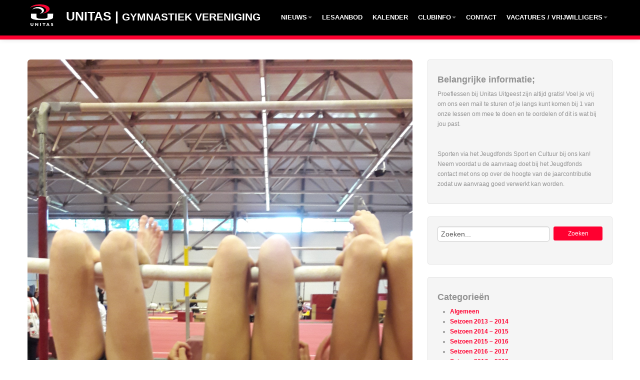

--- FILE ---
content_type: text/html; charset=UTF-8
request_url: https://www.unitasuitgeest.nl/districtskampioenschap/
body_size: 11558
content:
<!DOCTYPE html>
<html lang="en" class="csstransforms csstransforms3d csstransitions">
	<head>
		<meta http-equiv="Content-Type" content="text/html; charset=UTF-8">
		<meta charset="utf-8">
        <title>Districtskampioenschap | Unitas</title>
        <meta name="viewport" content="width=device-width, initial-scale=1.0">
        <meta name="keywords" content="Unitas, Uitgeest, Turnen, Dames keep fit, Kleutergym, Aeroshape, Sporthal">
        <meta name="description" content="Unitas Uitgeest houdt je in beweging! Unitas Gymnastiek Verening">
        <meta name="author" content="Unitas Uitgeest | Mike Hanssen">
        <meta property="og:image" content="http://www.unitasuitgeest.nl/static/img/logo_white.png" />

		<!-- theme options from options panel -->
		<style>
        h1, h2, h3, h4, h5, h6{ 
          font-family: Arial; 
          font-weight: Normal; 
          color: ; 
        }
        body{ 
          font-family: Arial; 
          font-weight: Normal; 
          color: ; 
        }
        #main article {
          border-bottom: none;
        }
        </style>
		<!-- wordpress head functions -->
		<meta name='robots' content='max-image-preview:large' />

<!-- SEO Ultimate (http://www.seodesignsolutions.com/wordpress-seo/) -->
	<meta name="keywords" content="Unitas,Uitgeest,Turnen,Dames keep fit,Kleutergym,Aeroshape,Sporthal,Gymnastiek,Gymnastiekvereniging" />
	<meta prefix="og: http://ogp.me/ns#" property="og:type" content="article" />
	<meta prefix="og: http://ogp.me/ns#" property="og:title" content="Districtskampioenschap" />
	<meta prefix="og: http://ogp.me/ns#" property="og:url" content="https://www.unitasuitgeest.nl/districtskampioenschap/" />
	<meta prefix="og: http://ogp.me/ns#" property="og:image" content="https://www.unitasuitgeest.nl/wp-content/uploads/2017/06/20170610_185724-4.jpg" />
	<meta prefix="article: http://ogp.me/ns/article#" property="article:published_time" content="2017-06-12" />
	<meta prefix="article: http://ogp.me/ns/article#" property="article:modified_time" content="2024-07-11" />
	<meta prefix="article: http://ogp.me/ns/article#" property="article:author" content="https://www.unitasuitgeest.nl/author/laura/" />
	<meta prefix="article: http://ogp.me/ns/article#" property="article:section" content="Seizoen 2016 - 2017" />
	<meta prefix="og: http://ogp.me/ns#" property="og:site_name" content="Unitas" />
	<meta name="twitter:card" content="summary" />
<!-- /SEO Ultimate -->

<link rel="alternate" title="oEmbed (JSON)" type="application/json+oembed" href="https://www.unitasuitgeest.nl/wp-json/oembed/1.0/embed?url=https%3A%2F%2Fwww.unitasuitgeest.nl%2Fdistrictskampioenschap%2F" />
<link rel="alternate" title="oEmbed (XML)" type="text/xml+oembed" href="https://www.unitasuitgeest.nl/wp-json/oembed/1.0/embed?url=https%3A%2F%2Fwww.unitasuitgeest.nl%2Fdistrictskampioenschap%2F&#038;format=xml" />
<style id='wp-img-auto-sizes-contain-inline-css' type='text/css'>
img:is([sizes=auto i],[sizes^="auto," i]){contain-intrinsic-size:3000px 1500px}
/*# sourceURL=wp-img-auto-sizes-contain-inline-css */
</style>
<style id='wp-emoji-styles-inline-css' type='text/css'>

	img.wp-smiley, img.emoji {
		display: inline !important;
		border: none !important;
		box-shadow: none !important;
		height: 1em !important;
		width: 1em !important;
		margin: 0 0.07em !important;
		vertical-align: -0.1em !important;
		background: none !important;
		padding: 0 !important;
	}
/*# sourceURL=wp-emoji-styles-inline-css */
</style>
<style id='wp-block-library-inline-css' type='text/css'>
:root{--wp-block-synced-color:#7a00df;--wp-block-synced-color--rgb:122,0,223;--wp-bound-block-color:var(--wp-block-synced-color);--wp-editor-canvas-background:#ddd;--wp-admin-theme-color:#007cba;--wp-admin-theme-color--rgb:0,124,186;--wp-admin-theme-color-darker-10:#006ba1;--wp-admin-theme-color-darker-10--rgb:0,107,160.5;--wp-admin-theme-color-darker-20:#005a87;--wp-admin-theme-color-darker-20--rgb:0,90,135;--wp-admin-border-width-focus:2px}@media (min-resolution:192dpi){:root{--wp-admin-border-width-focus:1.5px}}.wp-element-button{cursor:pointer}:root .has-very-light-gray-background-color{background-color:#eee}:root .has-very-dark-gray-background-color{background-color:#313131}:root .has-very-light-gray-color{color:#eee}:root .has-very-dark-gray-color{color:#313131}:root .has-vivid-green-cyan-to-vivid-cyan-blue-gradient-background{background:linear-gradient(135deg,#00d084,#0693e3)}:root .has-purple-crush-gradient-background{background:linear-gradient(135deg,#34e2e4,#4721fb 50%,#ab1dfe)}:root .has-hazy-dawn-gradient-background{background:linear-gradient(135deg,#faaca8,#dad0ec)}:root .has-subdued-olive-gradient-background{background:linear-gradient(135deg,#fafae1,#67a671)}:root .has-atomic-cream-gradient-background{background:linear-gradient(135deg,#fdd79a,#004a59)}:root .has-nightshade-gradient-background{background:linear-gradient(135deg,#330968,#31cdcf)}:root .has-midnight-gradient-background{background:linear-gradient(135deg,#020381,#2874fc)}:root{--wp--preset--font-size--normal:16px;--wp--preset--font-size--huge:42px}.has-regular-font-size{font-size:1em}.has-larger-font-size{font-size:2.625em}.has-normal-font-size{font-size:var(--wp--preset--font-size--normal)}.has-huge-font-size{font-size:var(--wp--preset--font-size--huge)}.has-text-align-center{text-align:center}.has-text-align-left{text-align:left}.has-text-align-right{text-align:right}.has-fit-text{white-space:nowrap!important}#end-resizable-editor-section{display:none}.aligncenter{clear:both}.items-justified-left{justify-content:flex-start}.items-justified-center{justify-content:center}.items-justified-right{justify-content:flex-end}.items-justified-space-between{justify-content:space-between}.screen-reader-text{border:0;clip-path:inset(50%);height:1px;margin:-1px;overflow:hidden;padding:0;position:absolute;width:1px;word-wrap:normal!important}.screen-reader-text:focus{background-color:#ddd;clip-path:none;color:#444;display:block;font-size:1em;height:auto;left:5px;line-height:normal;padding:15px 23px 14px;text-decoration:none;top:5px;width:auto;z-index:100000}html :where(.has-border-color){border-style:solid}html :where([style*=border-top-color]){border-top-style:solid}html :where([style*=border-right-color]){border-right-style:solid}html :where([style*=border-bottom-color]){border-bottom-style:solid}html :where([style*=border-left-color]){border-left-style:solid}html :where([style*=border-width]){border-style:solid}html :where([style*=border-top-width]){border-top-style:solid}html :where([style*=border-right-width]){border-right-style:solid}html :where([style*=border-bottom-width]){border-bottom-style:solid}html :where([style*=border-left-width]){border-left-style:solid}html :where(img[class*=wp-image-]){height:auto;max-width:100%}:where(figure){margin:0 0 1em}html :where(.is-position-sticky){--wp-admin--admin-bar--position-offset:var(--wp-admin--admin-bar--height,0px)}@media screen and (max-width:600px){html :where(.is-position-sticky){--wp-admin--admin-bar--position-offset:0px}}

/*# sourceURL=wp-block-library-inline-css */
</style><style id='global-styles-inline-css' type='text/css'>
:root{--wp--preset--aspect-ratio--square: 1;--wp--preset--aspect-ratio--4-3: 4/3;--wp--preset--aspect-ratio--3-4: 3/4;--wp--preset--aspect-ratio--3-2: 3/2;--wp--preset--aspect-ratio--2-3: 2/3;--wp--preset--aspect-ratio--16-9: 16/9;--wp--preset--aspect-ratio--9-16: 9/16;--wp--preset--color--black: #000000;--wp--preset--color--cyan-bluish-gray: #abb8c3;--wp--preset--color--white: #ffffff;--wp--preset--color--pale-pink: #f78da7;--wp--preset--color--vivid-red: #cf2e2e;--wp--preset--color--luminous-vivid-orange: #ff6900;--wp--preset--color--luminous-vivid-amber: #fcb900;--wp--preset--color--light-green-cyan: #7bdcb5;--wp--preset--color--vivid-green-cyan: #00d084;--wp--preset--color--pale-cyan-blue: #8ed1fc;--wp--preset--color--vivid-cyan-blue: #0693e3;--wp--preset--color--vivid-purple: #9b51e0;--wp--preset--gradient--vivid-cyan-blue-to-vivid-purple: linear-gradient(135deg,rgb(6,147,227) 0%,rgb(155,81,224) 100%);--wp--preset--gradient--light-green-cyan-to-vivid-green-cyan: linear-gradient(135deg,rgb(122,220,180) 0%,rgb(0,208,130) 100%);--wp--preset--gradient--luminous-vivid-amber-to-luminous-vivid-orange: linear-gradient(135deg,rgb(252,185,0) 0%,rgb(255,105,0) 100%);--wp--preset--gradient--luminous-vivid-orange-to-vivid-red: linear-gradient(135deg,rgb(255,105,0) 0%,rgb(207,46,46) 100%);--wp--preset--gradient--very-light-gray-to-cyan-bluish-gray: linear-gradient(135deg,rgb(238,238,238) 0%,rgb(169,184,195) 100%);--wp--preset--gradient--cool-to-warm-spectrum: linear-gradient(135deg,rgb(74,234,220) 0%,rgb(151,120,209) 20%,rgb(207,42,186) 40%,rgb(238,44,130) 60%,rgb(251,105,98) 80%,rgb(254,248,76) 100%);--wp--preset--gradient--blush-light-purple: linear-gradient(135deg,rgb(255,206,236) 0%,rgb(152,150,240) 100%);--wp--preset--gradient--blush-bordeaux: linear-gradient(135deg,rgb(254,205,165) 0%,rgb(254,45,45) 50%,rgb(107,0,62) 100%);--wp--preset--gradient--luminous-dusk: linear-gradient(135deg,rgb(255,203,112) 0%,rgb(199,81,192) 50%,rgb(65,88,208) 100%);--wp--preset--gradient--pale-ocean: linear-gradient(135deg,rgb(255,245,203) 0%,rgb(182,227,212) 50%,rgb(51,167,181) 100%);--wp--preset--gradient--electric-grass: linear-gradient(135deg,rgb(202,248,128) 0%,rgb(113,206,126) 100%);--wp--preset--gradient--midnight: linear-gradient(135deg,rgb(2,3,129) 0%,rgb(40,116,252) 100%);--wp--preset--font-size--small: 13px;--wp--preset--font-size--medium: 20px;--wp--preset--font-size--large: 36px;--wp--preset--font-size--x-large: 42px;--wp--preset--spacing--20: 0.44rem;--wp--preset--spacing--30: 0.67rem;--wp--preset--spacing--40: 1rem;--wp--preset--spacing--50: 1.5rem;--wp--preset--spacing--60: 2.25rem;--wp--preset--spacing--70: 3.38rem;--wp--preset--spacing--80: 5.06rem;--wp--preset--shadow--natural: 6px 6px 9px rgba(0, 0, 0, 0.2);--wp--preset--shadow--deep: 12px 12px 50px rgba(0, 0, 0, 0.4);--wp--preset--shadow--sharp: 6px 6px 0px rgba(0, 0, 0, 0.2);--wp--preset--shadow--outlined: 6px 6px 0px -3px rgb(255, 255, 255), 6px 6px rgb(0, 0, 0);--wp--preset--shadow--crisp: 6px 6px 0px rgb(0, 0, 0);}:where(.is-layout-flex){gap: 0.5em;}:where(.is-layout-grid){gap: 0.5em;}body .is-layout-flex{display: flex;}.is-layout-flex{flex-wrap: wrap;align-items: center;}.is-layout-flex > :is(*, div){margin: 0;}body .is-layout-grid{display: grid;}.is-layout-grid > :is(*, div){margin: 0;}:where(.wp-block-columns.is-layout-flex){gap: 2em;}:where(.wp-block-columns.is-layout-grid){gap: 2em;}:where(.wp-block-post-template.is-layout-flex){gap: 1.25em;}:where(.wp-block-post-template.is-layout-grid){gap: 1.25em;}.has-black-color{color: var(--wp--preset--color--black) !important;}.has-cyan-bluish-gray-color{color: var(--wp--preset--color--cyan-bluish-gray) !important;}.has-white-color{color: var(--wp--preset--color--white) !important;}.has-pale-pink-color{color: var(--wp--preset--color--pale-pink) !important;}.has-vivid-red-color{color: var(--wp--preset--color--vivid-red) !important;}.has-luminous-vivid-orange-color{color: var(--wp--preset--color--luminous-vivid-orange) !important;}.has-luminous-vivid-amber-color{color: var(--wp--preset--color--luminous-vivid-amber) !important;}.has-light-green-cyan-color{color: var(--wp--preset--color--light-green-cyan) !important;}.has-vivid-green-cyan-color{color: var(--wp--preset--color--vivid-green-cyan) !important;}.has-pale-cyan-blue-color{color: var(--wp--preset--color--pale-cyan-blue) !important;}.has-vivid-cyan-blue-color{color: var(--wp--preset--color--vivid-cyan-blue) !important;}.has-vivid-purple-color{color: var(--wp--preset--color--vivid-purple) !important;}.has-black-background-color{background-color: var(--wp--preset--color--black) !important;}.has-cyan-bluish-gray-background-color{background-color: var(--wp--preset--color--cyan-bluish-gray) !important;}.has-white-background-color{background-color: var(--wp--preset--color--white) !important;}.has-pale-pink-background-color{background-color: var(--wp--preset--color--pale-pink) !important;}.has-vivid-red-background-color{background-color: var(--wp--preset--color--vivid-red) !important;}.has-luminous-vivid-orange-background-color{background-color: var(--wp--preset--color--luminous-vivid-orange) !important;}.has-luminous-vivid-amber-background-color{background-color: var(--wp--preset--color--luminous-vivid-amber) !important;}.has-light-green-cyan-background-color{background-color: var(--wp--preset--color--light-green-cyan) !important;}.has-vivid-green-cyan-background-color{background-color: var(--wp--preset--color--vivid-green-cyan) !important;}.has-pale-cyan-blue-background-color{background-color: var(--wp--preset--color--pale-cyan-blue) !important;}.has-vivid-cyan-blue-background-color{background-color: var(--wp--preset--color--vivid-cyan-blue) !important;}.has-vivid-purple-background-color{background-color: var(--wp--preset--color--vivid-purple) !important;}.has-black-border-color{border-color: var(--wp--preset--color--black) !important;}.has-cyan-bluish-gray-border-color{border-color: var(--wp--preset--color--cyan-bluish-gray) !important;}.has-white-border-color{border-color: var(--wp--preset--color--white) !important;}.has-pale-pink-border-color{border-color: var(--wp--preset--color--pale-pink) !important;}.has-vivid-red-border-color{border-color: var(--wp--preset--color--vivid-red) !important;}.has-luminous-vivid-orange-border-color{border-color: var(--wp--preset--color--luminous-vivid-orange) !important;}.has-luminous-vivid-amber-border-color{border-color: var(--wp--preset--color--luminous-vivid-amber) !important;}.has-light-green-cyan-border-color{border-color: var(--wp--preset--color--light-green-cyan) !important;}.has-vivid-green-cyan-border-color{border-color: var(--wp--preset--color--vivid-green-cyan) !important;}.has-pale-cyan-blue-border-color{border-color: var(--wp--preset--color--pale-cyan-blue) !important;}.has-vivid-cyan-blue-border-color{border-color: var(--wp--preset--color--vivid-cyan-blue) !important;}.has-vivid-purple-border-color{border-color: var(--wp--preset--color--vivid-purple) !important;}.has-vivid-cyan-blue-to-vivid-purple-gradient-background{background: var(--wp--preset--gradient--vivid-cyan-blue-to-vivid-purple) !important;}.has-light-green-cyan-to-vivid-green-cyan-gradient-background{background: var(--wp--preset--gradient--light-green-cyan-to-vivid-green-cyan) !important;}.has-luminous-vivid-amber-to-luminous-vivid-orange-gradient-background{background: var(--wp--preset--gradient--luminous-vivid-amber-to-luminous-vivid-orange) !important;}.has-luminous-vivid-orange-to-vivid-red-gradient-background{background: var(--wp--preset--gradient--luminous-vivid-orange-to-vivid-red) !important;}.has-very-light-gray-to-cyan-bluish-gray-gradient-background{background: var(--wp--preset--gradient--very-light-gray-to-cyan-bluish-gray) !important;}.has-cool-to-warm-spectrum-gradient-background{background: var(--wp--preset--gradient--cool-to-warm-spectrum) !important;}.has-blush-light-purple-gradient-background{background: var(--wp--preset--gradient--blush-light-purple) !important;}.has-blush-bordeaux-gradient-background{background: var(--wp--preset--gradient--blush-bordeaux) !important;}.has-luminous-dusk-gradient-background{background: var(--wp--preset--gradient--luminous-dusk) !important;}.has-pale-ocean-gradient-background{background: var(--wp--preset--gradient--pale-ocean) !important;}.has-electric-grass-gradient-background{background: var(--wp--preset--gradient--electric-grass) !important;}.has-midnight-gradient-background{background: var(--wp--preset--gradient--midnight) !important;}.has-small-font-size{font-size: var(--wp--preset--font-size--small) !important;}.has-medium-font-size{font-size: var(--wp--preset--font-size--medium) !important;}.has-large-font-size{font-size: var(--wp--preset--font-size--large) !important;}.has-x-large-font-size{font-size: var(--wp--preset--font-size--x-large) !important;}
/*# sourceURL=global-styles-inline-css */
</style>

<style id='classic-theme-styles-inline-css' type='text/css'>
/*! This file is auto-generated */
.wp-block-button__link{color:#fff;background-color:#32373c;border-radius:9999px;box-shadow:none;text-decoration:none;padding:calc(.667em + 2px) calc(1.333em + 2px);font-size:1.125em}.wp-block-file__button{background:#32373c;color:#fff;text-decoration:none}
/*# sourceURL=/wp-includes/css/classic-themes.min.css */
</style>
<link rel='stylesheet' id='contact-form-7-css' href='https://www.unitasuitgeest.nl/wp-content/plugins/contact-form-7/includes/css/styles.css?ver=6.1.4' type='text/css' media='all' />
<link rel='stylesheet' id='page-list-style-css' href='https://www.unitasuitgeest.nl/wp-content/plugins/page-list/css/page-list.css?ver=5.9' type='text/css' media='all' />
<link rel='stylesheet' id='contact-info-css' href='https://www.unitasuitgeest.nl/wp-content/plugins/simple-contact-info/css/contact-info-frondend.css?ver=1.0' type='text/css' media='all' />
<link rel='stylesheet' id='bootstrap-css' href='https://www.unitasuitgeest.nl/static/css/bootstrap.min.css?ver=1.0' type='text/css' media='all' />
<link rel='stylesheet' id='bootstrap-responsive-css' href='https://www.unitasuitgeest.nl/static/css/bootstrap-responsive.min.css?ver=1.0' type='text/css' media='all' />
<link rel='stylesheet' id='wp-bootstrap-css' href='https://www.unitasuitgeest.nl/wp-content/themes/wordpress-bootstrap-master/style.css?ver=1.0' type='text/css' media='all' />
<link rel='stylesheet' id='base-css' href='https://www.unitasuitgeest.nl/static/css/base.css?ver=1.0' type='text/css' media='all' />
<link rel='stylesheet' id='font-awesome-css' href='https://www.unitasuitgeest.nl/static/css/font-awesome.min.css?ver=1.0' type='text/css' media='all' />
<link rel='stylesheet' id='pretty-photo-css' href='https://www.unitasuitgeest.nl/static/css/prettyPhoto.css?ver=1.0' type='text/css' media='all' />
<script type="text/javascript" src="https://www.unitasuitgeest.nl/wp-includes/js/jquery/jquery.min.js?ver=3.7.1" id="jquery-core-js"></script>
<script type="text/javascript" src="https://www.unitasuitgeest.nl/wp-includes/js/jquery/jquery-migrate.min.js?ver=3.4.1" id="jquery-migrate-js"></script>
<script type="text/javascript" src="https://www.unitasuitgeest.nl/wp-content/themes/wordpress-bootstrap-master/library/js/bootstrap.min.js?ver=1.2" id="bootstrap-js"></script>
<script type="text/javascript" src="https://www.unitasuitgeest.nl/wp-content/themes/wordpress-bootstrap-master/library/js/scripts.js?ver=1.2" id="wpbs-scripts-js"></script>
<script type="text/javascript" src="https://www.unitasuitgeest.nl/wp-content/themes/wordpress-bootstrap-master/library/js/modernizr.full.min.js?ver=1.2" id="modernizr-js"></script>
<link rel="https://api.w.org/" href="https://www.unitasuitgeest.nl/wp-json/" /><link rel="alternate" title="JSON" type="application/json" href="https://www.unitasuitgeest.nl/wp-json/wp/v2/posts/1898" /><link rel="canonical" href="https://www.unitasuitgeest.nl/districtskampioenschap/" />
<link rel='shortlink' href='https://www.unitasuitgeest.nl/?p=1898' />
		<!-- end of wordpress head -->

		<!-- typeahead plugin - if top nav search bar enabled -->
		
        <!--[if IE 7]>
            <link href="css/font-awesome-ie7.min.css" rel="stylesheet">
        <![endif]-->

        <!-- HTML5 shim, for IE6-8 support of HTML5 elements -->
        <!--[if lt IE 9]>
            <script src="http://html5shim.googlecode.com/svn/trunk/html5.js"></script>
        <![endif]-->

        <script>
          (function(i,s,o,g,r,a,m){i['GoogleAnalyticsObject']=r;i[r]=i[r]||function(){
          (i[r].q=i[r].q||[]).push(arguments)},i[r].l=1*new Date();a=s.createElement(o),
          m=s.getElementsByTagName(o)[0];a.async=1;a.src=g;m.parentNode.insertBefore(a,m)
          })(window,document,'script','//www.google-analytics.com/analytics.js','ga');

          ga('create', 'UA-43455570-1', 'unitasuitgeest.nl');
          ga('send', 'pageview');

        </script>
    </head>
    <body class="wp-singular post-template-default single single-post postid-1898 single-format-standard wp-theme-wordpress-bootstrap-master">
        <div class="wrapper">
            <div class="masthead">
                <div class="navbar navbar-static-top">
                    <div class="navbar-inner">
                        <div class="container">
	                         <!-- .btn-navbar is used as the toggle for collapsed navbar content -->
                            <a class="btn btn-navbar" data-toggle="collapse" data-target=".nav-collapse">
                                <span class="icon-bar"></span>
                                <span class="icon-bar"></span>
                                <span class="icon-bar"></span>
                            </a>
     
                            <a href="/"><img class="logo-top" src="/static/img/logo_white.png"/></a>

                            <a class="brand" href="/">Unitas | <small>Gymnastiek vereniging</small></a>

                            <div class="nav-collapse collapse">
                                <!-- .nav, .navbar-search, .navbar-form, etc -->
                                <ul class="nav pull-right">
                                    <ul id="menu-main-menu" class="nav"><li id="menu-item-15" class="menu-item menu-item-type-custom menu-item-object-custom menu-item-has-children dropdown"><a href="/" class="dropdown-toggle" data-toggle="dropdown">Nieuws<b class="caret"></b></a>
<ul class="dropdown-menu">
	<li id="menu-item-662" class="menu-item menu-item-type-taxonomy menu-item-object-category"><a href="https://www.unitasuitgeest.nl/category/seizoen-2013-2014/">Seizoen 2013 &#8211; 2014</a></li>	<li id="menu-item-837" class="menu-item menu-item-type-taxonomy menu-item-object-category"><a href="https://www.unitasuitgeest.nl/category/seizoen-2014-2015/">Seizoen 2014 &#8211; 2015</a></li>	<li id="menu-item-1305" class="menu-item menu-item-type-taxonomy menu-item-object-category"><a href="https://www.unitasuitgeest.nl/category/seizoen-2015-2016/">Seizoen 2015 &#8211; 2016</a></li>	<li id="menu-item-1951" class="menu-item menu-item-type-taxonomy menu-item-object-category current-post-ancestor current-menu-parent current-post-parent"><a href="https://www.unitasuitgeest.nl/category/seizoen-2016-2017/">Seizoen 2016 &#8211; 2017</a></li>	<li id="menu-item-2285" class="menu-item menu-item-type-taxonomy menu-item-object-category"><a href="https://www.unitasuitgeest.nl/category/seizoen-2017-2018/">Seizoen 2017 &#8211; 2018</a></li>	<li id="menu-item-2539" class="menu-item menu-item-type-taxonomy menu-item-object-category"><a href="https://www.unitasuitgeest.nl/category/seizoen-2018-2019/">Seizoen 2018 &#8211; 2019</a></li>	<li id="menu-item-2643" class="menu-item menu-item-type-taxonomy menu-item-object-category"><a href="https://www.unitasuitgeest.nl/category/seizoen-2019-2020/">Seizoen 2019 &#8211; 2020</a></li>	<li id="menu-item-2691" class="menu-item menu-item-type-taxonomy menu-item-object-category"><a href="https://www.unitasuitgeest.nl/category/seizoen-2020-2021/">Seizoen 2020 &#8211; 2021</a></li>	<li id="menu-item-2748" class="menu-item menu-item-type-taxonomy menu-item-object-category"><a href="https://www.unitasuitgeest.nl/category/seizoen-2021-2022/">Seizoen 2021 &#8211; 2022</a></li>	<li id="menu-item-2747" class="menu-item menu-item-type-taxonomy menu-item-object-category"><a href="https://www.unitasuitgeest.nl/category/seizoen-2022-2023/">Seizoen 2022 &#8211; 2023</a></li>	<li id="menu-item-2845" class="menu-item menu-item-type-taxonomy menu-item-object-category"><a href="https://www.unitasuitgeest.nl/category/seizoen-2023-2024/">Seizoen 2023 &#8211; 2024</a></li>	<li id="menu-item-2986" class="menu-item menu-item-type-taxonomy menu-item-object-category"><a href="https://www.unitasuitgeest.nl/category/seizoen-2024-2025/">Seizoen 2024 &#8211; 2025</a></li>	<li id="menu-item-3234" class="menu-item menu-item-type-taxonomy menu-item-object-category"><a href="https://www.unitasuitgeest.nl/category/seizoen-2025-2026/">Seizoen 2025 &#8211; 2026</a></li><!--.dropdown-->
</ul>
</li><li id="menu-item-72" class="menu-item menu-item-type-post_type menu-item-object-page"><a href="https://www.unitasuitgeest.nl/lesaanbod/">Lesaanbod</a></li><li id="menu-item-177" class="menu-item menu-item-type-post_type menu-item-object-page"><a href="https://www.unitasuitgeest.nl/kalender/">Kalender</a></li><li id="menu-item-148" class="menu-item menu-item-type-post_type menu-item-object-page menu-item-has-children dropdown"><a href="https://www.unitasuitgeest.nl/clubinfo/" class="dropdown-toggle" data-toggle="dropdown">Clubinfo<b class="caret"></b></a>
<ul class="dropdown-menu">
	<li id="menu-item-171" class="menu-item menu-item-type-post_type menu-item-object-page"><a href="https://www.unitasuitgeest.nl/clubinfo/bestuur/">Bestuur</a></li>	<li id="menu-item-173" class="menu-item menu-item-type-post_type menu-item-object-page"><a href="https://www.unitasuitgeest.nl/clubinfo/contributie/">Contributie</a></li>	<li id="menu-item-470" class="menu-item menu-item-type-post_type menu-item-object-page"><a href="https://www.unitasuitgeest.nl/clubinfo/aanmeldenopzeggen/">Aanmelden/Opzeggen</a></li>	<li id="menu-item-193" class="menu-item menu-item-type-post_type menu-item-object-page"><a href="https://www.unitasuitgeest.nl/clubinfo/locaties/">Locaties</a></li><!--.dropdown-->
</ul>
</li><li id="menu-item-18" class="menu-item menu-item-type-custom menu-item-object-custom"><a href="/contact">Contact</a></li><li id="menu-item-3199" class="menu-item menu-item-type-post_type menu-item-object-page menu-item-has-children dropdown"><a href="https://www.unitasuitgeest.nl/vacatures-vrijwilligers-2/" class="dropdown-toggle" data-toggle="dropdown">VACATURES / VRIJWILLIGERS<b class="caret"></b></a>
<ul class="dropdown-menu">
	<li id="menu-item-3192" class="menu-item menu-item-type-post_type menu-item-object-page"><a href="https://www.unitasuitgeest.nl/unitas-zoekt-een-penningmeester/">Unitas zoekt een penningmeester</a></li>	<li id="menu-item-3183" class="menu-item menu-item-type-post_type menu-item-object-page"><a href="https://www.unitasuitgeest.nl/vacatures-vrijwilligers/">Vacature train(st)er</a></li><!--.dropdown-->
</ul>
</li></ul>                                </ul>
                            </div><!--/.nav-collapse -->

														
						</div> <!-- end .nav-container -->
					</div>
                </div>   
            </div>		
			<section class="super-page-header">
                <div class="container">
                </div>
            </section><!--/.super-page-header -->	
			<section class="container">
				<div id="content" class="clearfix row-fluid">
					<div id="main" class="span8 clearfix" role="main">
												
						<article id="post-1898" class="clearfix post-1898 post type-post status-publish format-standard has-post-thumbnail hentry category-seizoen-2016-2017" role="article" itemscope itemtype="http://schema.org/BlogPosting">
							
							<header>
							
								<img src="https://www.unitasuitgeest.nl/wp-content/uploads/2017/06/20170610_185724-4.jpg" class="attachment-wpbs-featured-src size-wpbs-featured-src wp-post-image" alt="" decoding="async" fetchpriority="high" srcset="https://www.unitasuitgeest.nl/wp-content/uploads/2017/06/20170610_185724-4.jpg 2322w, https://www.unitasuitgeest.nl/wp-content/uploads/2017/06/20170610_185724-4-169x300.jpg 169w, https://www.unitasuitgeest.nl/wp-content/uploads/2017/06/20170610_185724-4-768x1365.jpg 768w, https://www.unitasuitgeest.nl/wp-content/uploads/2017/06/20170610_185724-4-576x1024.jpg 576w" sizes="(max-width: 2322px) 100vw, 2322px" />								
								<div class="page-header"><h1 class="single-title" itemprop="headline">Districtskampioenschap</h1></div>
								
								<p class="meta">Geplaatst op: <time datetime="2017-06-12" pubdate>12 juni 2017</time>.</p>
							
							</header> <!-- end article header -->
						
							<section class="post_content clearfix" itemprop="articleBody">
								<p class="lead">&nbsp;</p>
<p>Drie jeugd turnsters mochten Unitas vertegenwoordigen op de Districtskampioenschappen in Amsterdam. De hoogst haalbare wedstrijd in hun niveau. Zaterdag 10 juni mochten Isa Timmermans, Linda den Boer en Silvia Berkhout in een deelnemersveld van 35 turnsters turnen om het Kampioenschap.</p>
<p>De turnsters begonnen hun wedstrijd op balk. Isa en Silvia turnde hun balkoefening zonder er af te vallen. Linda turnde een mooie balkoefening, maar viel van balk met radslag. Hierna werd vloer geturnd. Isa, Linda en Silvia dansten en turnden een prima vloeroefening en kregen mooie cijfers. Silvia zelfs een 14.95. Op naar sprong waar Silvia het 3e en Isa het 4e cijfer voor kregen. Linda liep helaas een keer mis en kreeg hier 1 punt aftrek voor. Als laatste toestel brug waar Linda een mooie brugoefening liet zien en Isa voor het eerst op een wedstrijd de zolendraai zou doen. Helaas was Isa iets te voorzichtig waardoor ze net niet genoeg rond kwam en op de grond stond. Totaal over alle toestellen kwam Isa op plaats 24, Linda op plaats 21 en Silvia eindigde op een 10e plaats. Een mooie prestatie van deze turnsters. Op 24 juni doet Unitas nog mee aan de teamwedstrijden en daar mogen deze turnsters hun nieuwe vrije oefening laten zien, want na vier jaar verplichte oefenstof zijn ze toe aan de keuze oefenstof.</p>
<p>&nbsp;</p>
<img decoding="async" width="300" height="169" class="alignleft size-medium wp-image-1900" src="http://www.unitasuitgeest.nl/wp-content/uploads/2017/06/20170610_182304-300x169.jpg" alt="20170610_182304" srcset="https://www.unitasuitgeest.nl/wp-content/uploads/2017/06/20170610_182304-300x169.jpg 300w, https://www.unitasuitgeest.nl/wp-content/uploads/2017/06/20170610_182304-768x432.jpg 768w, https://www.unitasuitgeest.nl/wp-content/uploads/2017/06/20170610_182304.jpg 1024w" sizes="(max-width: 300px) 100vw, 300px" />  <img decoding="async" width="300" height="169" class="alignleft size-medium wp-image-1901" src="http://www.unitasuitgeest.nl/wp-content/uploads/2017/06/20170610_185622-300x169.jpg" alt="20170610_185622" srcset="https://www.unitasuitgeest.nl/wp-content/uploads/2017/06/20170610_185622-300x169.jpg 300w, https://www.unitasuitgeest.nl/wp-content/uploads/2017/06/20170610_185622-768x432.jpg 768w, https://www.unitasuitgeest.nl/wp-content/uploads/2017/06/20170610_185622-1024x576.jpg 1024w" sizes="(max-width: 300px) 100vw, 300px" />
								
														
							</section> <!-- end article section -->
							
							<footer>
				
																
																
							</footer> <!-- end article footer -->
						
						</article> <!-- end article -->
						
						
<!-- You can start editing here. -->


		
			
			<!-- If comments are closed. -->
			<p class="alert alert-info">Comments are closed.</p>
			
		
	


						
									
						
										
					</div> <!-- end #main -->
	    
									<div id="sidebar1" class="fluid-sidebar sidebar span4" role="complementary">
				
					
						<div id="text-2" class="widget span12 well widget_text"><h4 class="widgettitle">Belangrijke informatie;</h4>			<div class="textwidget"><p>Proeflessen bij Unitas Uitgeest zijn altijd gratis! Voel je vrij om ons een mail te sturen of je langs kunt komen bij 1 van onze lessen om mee te doen en te oordelen of dit is wat bij jou past.</p>
<p>&nbsp;</p>
<p>Sporten via het Jeugdfonds Sport en Cultuur bij ons kan! Neem voordat u de aanvraag doet bij het Jeugdfonds contact met ons op over de hoogte van de jaarcontributie zodat uw aanvraag goed verwerkt kan worden.</p>
</div>
		</div><div id="search-2" class="widget span12 well widget_search"><form role="search" method="get" id="searchform" action="https://www.unitasuitgeest.nl/" >
  <label class="screen-reader-text" for="s">Zoeken:</label>
  <input type="text" value="" name="s" id="s" placeholder="Zoeken..." />
  <input type="submit" class="btn-small btn-unitas pull-right btn-unitas-search" id="searchsubmit" value="Zoeken" />
  </form></div><div id="categories-2" class="widget span12 well widget_categories"><h4 class="widgettitle">Categorieën</h4>
			<ul>
					<li class="cat-item cat-item-8"><a href="https://www.unitasuitgeest.nl/category/algemeen/">Algemeen</a>
</li>
	<li class="cat-item cat-item-32"><a href="https://www.unitasuitgeest.nl/category/seizoen-2013-2014/">Seizoen 2013 &#8211; 2014</a>
</li>
	<li class="cat-item cat-item-34"><a href="https://www.unitasuitgeest.nl/category/seizoen-2014-2015/">Seizoen 2014 &#8211; 2015</a>
</li>
	<li class="cat-item cat-item-35"><a href="https://www.unitasuitgeest.nl/category/seizoen-2015-2016/">Seizoen 2015 &#8211; 2016</a>
</li>
	<li class="cat-item cat-item-36"><a href="https://www.unitasuitgeest.nl/category/seizoen-2016-2017/">Seizoen 2016 &#8211; 2017</a>
</li>
	<li class="cat-item cat-item-37"><a href="https://www.unitasuitgeest.nl/category/seizoen-2017-2018/">Seizoen 2017 &#8211; 2018</a>
</li>
	<li class="cat-item cat-item-38"><a href="https://www.unitasuitgeest.nl/category/seizoen-2018-2019/">Seizoen 2018 &#8211; 2019</a>
</li>
	<li class="cat-item cat-item-39"><a href="https://www.unitasuitgeest.nl/category/seizoen-2019-2020/">Seizoen 2019 &#8211; 2020</a>
</li>
	<li class="cat-item cat-item-41"><a href="https://www.unitasuitgeest.nl/category/seizoen-2020-2021/">Seizoen 2020 &#8211; 2021</a>
</li>
	<li class="cat-item cat-item-43"><a href="https://www.unitasuitgeest.nl/category/seizoen-2021-2022/">Seizoen 2021 &#8211; 2022</a>
</li>
	<li class="cat-item cat-item-44"><a href="https://www.unitasuitgeest.nl/category/seizoen-2022-2023/">Seizoen 2022 &#8211; 2023</a>
</li>
	<li class="cat-item cat-item-45"><a href="https://www.unitasuitgeest.nl/category/seizoen-2023-2024/">Seizoen 2023 &#8211; 2024</a>
</li>
	<li class="cat-item cat-item-49"><a href="https://www.unitasuitgeest.nl/category/seizoen-2024-2025/">Seizoen 2024 &#8211; 2025</a>
</li>
	<li class="cat-item cat-item-50"><a href="https://www.unitasuitgeest.nl/category/seizoen-2025-2026/">Seizoen 2025 &#8211; 2026</a>
</li>
			</ul>

			</div>
					
				</div>	    		</div>
			</div> <!-- end #content -->

            <footer class="footer">
                <div class="container">
                    <div class="row">
                        <div class="span3 widget">
                            <div id="text-3" class="widget span3 widget_text"><h4 class="widgettitle">OVER ONS</h4>			<div class="textwidget"></div>
		</div>                            <ul class="vcard">
                                <li>
                                    <span class="vcard-icon"><i class="icon-home"></i></span>                                                                       
                                    <span class="vcard-text">Verschillende locaties in Uitgeest, </span>
                                </li>
                                <li>
                                    <span class="vcard-icon"><i class="icon-phone"></i></span>                                                                       
                                    <span class="vcard-text">alleen via e-mail</span>
                                </li>
                                <li>
                                    <span class="vcard-icon"><i class="icon-envelope"></i></span>                                                                       
                                    <span class="vcard-text">info@unitasuitgeest.nl</span>
                                </li>
                            </ul>                           
                        </div><!--/ about us -->
                        <div class="span3 widget">
                            
		<div id="recent-posts-4" class="widget span3 widget_recent_entries">
		<h4 class="widgettitle">Meest recente berichten</h4>
		<ul>
											<li>
					<a href="https://www.unitasuitgeest.nl/unitas-uitgeest-in-actie/">Unitas Uitgeest in actie!</a>
									</li>
											<li>
					<a href="https://www.unitasuitgeest.nl/de-eerste-wedstrijden-van-unitas-uitgeest/">De eerste wedstrijden van Unitas Uitgeest!</a>
									</li>
											<li>
					<a href="https://www.unitasuitgeest.nl/rabo-clubsupport-van-start-steun-gymnastiekvereniging-unitas/">Rabo ClubSupport van start – steun Gymnastiekvereniging Unitas!</a>
									</li>
											<li>
					<a href="https://www.unitasuitgeest.nl/lesaanbod-unitas-uitgeest/">Lesaanbod Unitas Uitgeest</a>
									</li>
											<li>
					<a href="https://www.unitasuitgeest.nl/seizoenstart-bij-gymnastiekvereniging-unitas-bewegen-voor-iedereen/">Seizoenstart bij Gymnastiekvereniging Unitas: Bewegen voor iedereen!</a>
									</li>
					</ul>

		</div>                        </div><!--/ recent posts --> 
                        <div class="span3 widget">
                            <div id="archives-2" class="widget span3 widget_archive"><h4 class="widgettitle">Nieuws archief</h4>		<label class="screen-reader-text" for="archives-dropdown-2">Nieuws archief</label>
		<select id="archives-dropdown-2" name="archive-dropdown">
			
			<option value="">Maand selecteren</option>
				<option value='https://www.unitasuitgeest.nl/2025/12/'> december 2025 </option>
	<option value='https://www.unitasuitgeest.nl/2025/09/'> september 2025 </option>
	<option value='https://www.unitasuitgeest.nl/2025/08/'> augustus 2025 </option>
	<option value='https://www.unitasuitgeest.nl/2025/07/'> juli 2025 </option>
	<option value='https://www.unitasuitgeest.nl/2025/06/'> juni 2025 </option>
	<option value='https://www.unitasuitgeest.nl/2025/05/'> mei 2025 </option>
	<option value='https://www.unitasuitgeest.nl/2025/04/'> april 2025 </option>
	<option value='https://www.unitasuitgeest.nl/2025/03/'> maart 2025 </option>
	<option value='https://www.unitasuitgeest.nl/2025/02/'> februari 2025 </option>
	<option value='https://www.unitasuitgeest.nl/2025/01/'> januari 2025 </option>
	<option value='https://www.unitasuitgeest.nl/2024/12/'> december 2024 </option>
	<option value='https://www.unitasuitgeest.nl/2024/09/'> september 2024 </option>
	<option value='https://www.unitasuitgeest.nl/2024/07/'> juli 2024 </option>
	<option value='https://www.unitasuitgeest.nl/2024/06/'> juni 2024 </option>
	<option value='https://www.unitasuitgeest.nl/2024/05/'> mei 2024 </option>
	<option value='https://www.unitasuitgeest.nl/2024/04/'> april 2024 </option>
	<option value='https://www.unitasuitgeest.nl/2024/03/'> maart 2024 </option>
	<option value='https://www.unitasuitgeest.nl/2024/02/'> februari 2024 </option>
	<option value='https://www.unitasuitgeest.nl/2023/12/'> december 2023 </option>
	<option value='https://www.unitasuitgeest.nl/2023/11/'> november 2023 </option>
	<option value='https://www.unitasuitgeest.nl/2023/09/'> september 2023 </option>
	<option value='https://www.unitasuitgeest.nl/2023/07/'> juli 2023 </option>
	<option value='https://www.unitasuitgeest.nl/2023/04/'> april 2023 </option>
	<option value='https://www.unitasuitgeest.nl/2023/03/'> maart 2023 </option>
	<option value='https://www.unitasuitgeest.nl/2023/02/'> februari 2023 </option>
	<option value='https://www.unitasuitgeest.nl/2023/01/'> januari 2023 </option>
	<option value='https://www.unitasuitgeest.nl/2022/08/'> augustus 2022 </option>
	<option value='https://www.unitasuitgeest.nl/2022/06/'> juni 2022 </option>
	<option value='https://www.unitasuitgeest.nl/2022/05/'> mei 2022 </option>
	<option value='https://www.unitasuitgeest.nl/2022/01/'> januari 2022 </option>
	<option value='https://www.unitasuitgeest.nl/2021/11/'> november 2021 </option>
	<option value='https://www.unitasuitgeest.nl/2021/08/'> augustus 2021 </option>
	<option value='https://www.unitasuitgeest.nl/2021/07/'> juli 2021 </option>
	<option value='https://www.unitasuitgeest.nl/2021/05/'> mei 2021 </option>
	<option value='https://www.unitasuitgeest.nl/2021/04/'> april 2021 </option>
	<option value='https://www.unitasuitgeest.nl/2021/02/'> februari 2021 </option>
	<option value='https://www.unitasuitgeest.nl/2020/12/'> december 2020 </option>
	<option value='https://www.unitasuitgeest.nl/2020/10/'> oktober 2020 </option>
	<option value='https://www.unitasuitgeest.nl/2020/09/'> september 2020 </option>
	<option value='https://www.unitasuitgeest.nl/2020/08/'> augustus 2020 </option>
	<option value='https://www.unitasuitgeest.nl/2020/07/'> juli 2020 </option>
	<option value='https://www.unitasuitgeest.nl/2020/03/'> maart 2020 </option>
	<option value='https://www.unitasuitgeest.nl/2020/02/'> februari 2020 </option>
	<option value='https://www.unitasuitgeest.nl/2019/12/'> december 2019 </option>
	<option value='https://www.unitasuitgeest.nl/2019/11/'> november 2019 </option>
	<option value='https://www.unitasuitgeest.nl/2019/08/'> augustus 2019 </option>
	<option value='https://www.unitasuitgeest.nl/2019/07/'> juli 2019 </option>
	<option value='https://www.unitasuitgeest.nl/2019/05/'> mei 2019 </option>
	<option value='https://www.unitasuitgeest.nl/2019/03/'> maart 2019 </option>
	<option value='https://www.unitasuitgeest.nl/2019/02/'> februari 2019 </option>
	<option value='https://www.unitasuitgeest.nl/2018/12/'> december 2018 </option>
	<option value='https://www.unitasuitgeest.nl/2018/11/'> november 2018 </option>
	<option value='https://www.unitasuitgeest.nl/2018/09/'> september 2018 </option>
	<option value='https://www.unitasuitgeest.nl/2018/08/'> augustus 2018 </option>
	<option value='https://www.unitasuitgeest.nl/2018/07/'> juli 2018 </option>
	<option value='https://www.unitasuitgeest.nl/2018/06/'> juni 2018 </option>
	<option value='https://www.unitasuitgeest.nl/2018/05/'> mei 2018 </option>
	<option value='https://www.unitasuitgeest.nl/2018/04/'> april 2018 </option>
	<option value='https://www.unitasuitgeest.nl/2018/03/'> maart 2018 </option>
	<option value='https://www.unitasuitgeest.nl/2018/02/'> februari 2018 </option>
	<option value='https://www.unitasuitgeest.nl/2018/01/'> januari 2018 </option>
	<option value='https://www.unitasuitgeest.nl/2017/12/'> december 2017 </option>
	<option value='https://www.unitasuitgeest.nl/2017/11/'> november 2017 </option>
	<option value='https://www.unitasuitgeest.nl/2017/10/'> oktober 2017 </option>
	<option value='https://www.unitasuitgeest.nl/2017/08/'> augustus 2017 </option>
	<option value='https://www.unitasuitgeest.nl/2017/07/'> juli 2017 </option>
	<option value='https://www.unitasuitgeest.nl/2017/06/'> juni 2017 </option>
	<option value='https://www.unitasuitgeest.nl/2017/05/'> mei 2017 </option>
	<option value='https://www.unitasuitgeest.nl/2017/04/'> april 2017 </option>
	<option value='https://www.unitasuitgeest.nl/2017/03/'> maart 2017 </option>
	<option value='https://www.unitasuitgeest.nl/2017/02/'> februari 2017 </option>
	<option value='https://www.unitasuitgeest.nl/2017/01/'> januari 2017 </option>
	<option value='https://www.unitasuitgeest.nl/2016/12/'> december 2016 </option>
	<option value='https://www.unitasuitgeest.nl/2016/11/'> november 2016 </option>
	<option value='https://www.unitasuitgeest.nl/2016/10/'> oktober 2016 </option>
	<option value='https://www.unitasuitgeest.nl/2016/09/'> september 2016 </option>
	<option value='https://www.unitasuitgeest.nl/2016/06/'> juni 2016 </option>
	<option value='https://www.unitasuitgeest.nl/2016/05/'> mei 2016 </option>
	<option value='https://www.unitasuitgeest.nl/2016/04/'> april 2016 </option>
	<option value='https://www.unitasuitgeest.nl/2016/03/'> maart 2016 </option>
	<option value='https://www.unitasuitgeest.nl/2016/02/'> februari 2016 </option>
	<option value='https://www.unitasuitgeest.nl/2016/01/'> januari 2016 </option>
	<option value='https://www.unitasuitgeest.nl/2015/12/'> december 2015 </option>
	<option value='https://www.unitasuitgeest.nl/2015/11/'> november 2015 </option>
	<option value='https://www.unitasuitgeest.nl/2015/08/'> augustus 2015 </option>
	<option value='https://www.unitasuitgeest.nl/2015/07/'> juli 2015 </option>
	<option value='https://www.unitasuitgeest.nl/2015/04/'> april 2015 </option>
	<option value='https://www.unitasuitgeest.nl/2015/03/'> maart 2015 </option>
	<option value='https://www.unitasuitgeest.nl/2015/01/'> januari 2015 </option>
	<option value='https://www.unitasuitgeest.nl/2014/12/'> december 2014 </option>
	<option value='https://www.unitasuitgeest.nl/2014/11/'> november 2014 </option>
	<option value='https://www.unitasuitgeest.nl/2014/09/'> september 2014 </option>
	<option value='https://www.unitasuitgeest.nl/2014/08/'> augustus 2014 </option>
	<option value='https://www.unitasuitgeest.nl/2014/06/'> juni 2014 </option>
	<option value='https://www.unitasuitgeest.nl/2014/05/'> mei 2014 </option>
	<option value='https://www.unitasuitgeest.nl/2014/04/'> april 2014 </option>
	<option value='https://www.unitasuitgeest.nl/2014/03/'> maart 2014 </option>
	<option value='https://www.unitasuitgeest.nl/2014/01/'> januari 2014 </option>
	<option value='https://www.unitasuitgeest.nl/2013/12/'> december 2013 </option>
	<option value='https://www.unitasuitgeest.nl/2013/11/'> november 2013 </option>
	<option value='https://www.unitasuitgeest.nl/2013/10/'> oktober 2013 </option>
	<option value='https://www.unitasuitgeest.nl/2013/09/'> september 2013 </option>
	<option value='https://www.unitasuitgeest.nl/2013/08/'> augustus 2013 </option>

		</select>

			<script type="text/javascript">
/* <![CDATA[ */

( ( dropdownId ) => {
	const dropdown = document.getElementById( dropdownId );
	function onSelectChange() {
		setTimeout( () => {
			if ( 'escape' === dropdown.dataset.lastkey ) {
				return;
			}
			if ( dropdown.value ) {
				document.location.href = dropdown.value;
			}
		}, 250 );
	}
	function onKeyUp( event ) {
		if ( 'Escape' === event.key ) {
			dropdown.dataset.lastkey = 'escape';
		} else {
			delete dropdown.dataset.lastkey;
		}
	}
	function onClick() {
		delete dropdown.dataset.lastkey;
	}
	dropdown.addEventListener( 'keyup', onKeyUp );
	dropdown.addEventListener( 'click', onClick );
	dropdown.addEventListener( 'change', onSelectChange );
})( "archives-dropdown-2" );

//# sourceURL=WP_Widget_Archives%3A%3Awidget
/* ]]> */
</script>
</div>                        </div><!--/ recent posts --> 
                        <div class="span3 widget">
                            <div id="text-5" class="widget span3 widget_text"><h4 class="widgettitle">SPONSORS</h4>			<div class="textwidget"><p>Wilt u ook sponsor worden, mail dan naar info@unitasuitgeest.nl!</p>
<p>Unitas Uitgeest is een erkend leerbedrijf: </p>
<p><img src="http://www.calibris.nl/frontend/includes/image/logo_calibris.jpg" alt="Calibris">  </p>
</div>
		</div>                        </div><!--/ recent posts --> 
                    </div>
                </div>
            </footer><!--/.footer -->
            <section class="socket">
                <div class="container">
                    <div class="row">
                        <div class="span6">
                            <p>Copyright © 2026 Unitas | Developed by <a style="color: #FFF" href="http://www.mikehanssen.com">Mike Hanssen</a></p>
                        </div><!--/ copyright -->                        
                        <div class="social span6">
                            <ul class="social-list">
                                <li>Volg ons op</li>                            
                                <li><a href="" data-toggle="tooltip" title="Faceboot"><i class="icon-facebook"></i></a></li>
                            </ul>     
                        </div><!--/ social links -->                        
                    </div>
                </div>
            </section><!--/.socket -->
        
        </div> <!-- end #container -->
                
        <!--[if lt IE 7 ]>
            <script src="//ajax.googleapis.com/ajax/libs/chrome-frame/1.0.3/CFInstall.min.js"></script>
            <script>window.attachEvent('onload',function(){CFInstall.check({mode:'overlay'})})</script>
        <![endif]-->
        
        <script type="speculationrules">
{"prefetch":[{"source":"document","where":{"and":[{"href_matches":"/*"},{"not":{"href_matches":["/wp-*.php","/wp-admin/*","/wp-content/uploads/*","/wp-content/*","/wp-content/plugins/*","/wp-content/themes/wordpress-bootstrap-master/*","/*\\?(.+)"]}},{"not":{"selector_matches":"a[rel~=\"nofollow\"]"}},{"not":{"selector_matches":".no-prefetch, .no-prefetch a"}}]},"eagerness":"conservative"}]}
</script>
<div id="su-footer-links" style="text-align: center;"></div><script type="text/javascript" src="https://www.unitasuitgeest.nl/wp-includes/js/dist/hooks.min.js?ver=dd5603f07f9220ed27f1" id="wp-hooks-js"></script>
<script type="text/javascript" src="https://www.unitasuitgeest.nl/wp-includes/js/dist/i18n.min.js?ver=c26c3dc7bed366793375" id="wp-i18n-js"></script>
<script type="text/javascript" id="wp-i18n-js-after">
/* <![CDATA[ */
wp.i18n.setLocaleData( { 'text direction\u0004ltr': [ 'ltr' ] } );
//# sourceURL=wp-i18n-js-after
/* ]]> */
</script>
<script type="text/javascript" src="https://www.unitasuitgeest.nl/wp-content/plugins/contact-form-7/includes/swv/js/index.js?ver=6.1.4" id="swv-js"></script>
<script type="text/javascript" id="contact-form-7-js-translations">
/* <![CDATA[ */
( function( domain, translations ) {
	var localeData = translations.locale_data[ domain ] || translations.locale_data.messages;
	localeData[""].domain = domain;
	wp.i18n.setLocaleData( localeData, domain );
} )( "contact-form-7", {"translation-revision-date":"2025-11-30 09:13:36+0000","generator":"GlotPress\/4.0.3","domain":"messages","locale_data":{"messages":{"":{"domain":"messages","plural-forms":"nplurals=2; plural=n != 1;","lang":"nl"},"This contact form is placed in the wrong place.":["Dit contactformulier staat op de verkeerde plek."],"Error:":["Fout:"]}},"comment":{"reference":"includes\/js\/index.js"}} );
//# sourceURL=contact-form-7-js-translations
/* ]]> */
</script>
<script type="text/javascript" id="contact-form-7-js-before">
/* <![CDATA[ */
var wpcf7 = {
    "api": {
        "root": "https:\/\/www.unitasuitgeest.nl\/wp-json\/",
        "namespace": "contact-form-7\/v1"
    }
};
//# sourceURL=contact-form-7-js-before
/* ]]> */
</script>
<script type="text/javascript" src="https://www.unitasuitgeest.nl/wp-content/plugins/contact-form-7/includes/js/index.js?ver=6.1.4" id="contact-form-7-js"></script>
<script id="wp-emoji-settings" type="application/json">
{"baseUrl":"https://s.w.org/images/core/emoji/17.0.2/72x72/","ext":".png","svgUrl":"https://s.w.org/images/core/emoji/17.0.2/svg/","svgExt":".svg","source":{"concatemoji":"https://www.unitasuitgeest.nl/wp-includes/js/wp-emoji-release.min.js?ver=6.9"}}
</script>
<script type="module">
/* <![CDATA[ */
/*! This file is auto-generated */
const a=JSON.parse(document.getElementById("wp-emoji-settings").textContent),o=(window._wpemojiSettings=a,"wpEmojiSettingsSupports"),s=["flag","emoji"];function i(e){try{var t={supportTests:e,timestamp:(new Date).valueOf()};sessionStorage.setItem(o,JSON.stringify(t))}catch(e){}}function c(e,t,n){e.clearRect(0,0,e.canvas.width,e.canvas.height),e.fillText(t,0,0);t=new Uint32Array(e.getImageData(0,0,e.canvas.width,e.canvas.height).data);e.clearRect(0,0,e.canvas.width,e.canvas.height),e.fillText(n,0,0);const a=new Uint32Array(e.getImageData(0,0,e.canvas.width,e.canvas.height).data);return t.every((e,t)=>e===a[t])}function p(e,t){e.clearRect(0,0,e.canvas.width,e.canvas.height),e.fillText(t,0,0);var n=e.getImageData(16,16,1,1);for(let e=0;e<n.data.length;e++)if(0!==n.data[e])return!1;return!0}function u(e,t,n,a){switch(t){case"flag":return n(e,"\ud83c\udff3\ufe0f\u200d\u26a7\ufe0f","\ud83c\udff3\ufe0f\u200b\u26a7\ufe0f")?!1:!n(e,"\ud83c\udde8\ud83c\uddf6","\ud83c\udde8\u200b\ud83c\uddf6")&&!n(e,"\ud83c\udff4\udb40\udc67\udb40\udc62\udb40\udc65\udb40\udc6e\udb40\udc67\udb40\udc7f","\ud83c\udff4\u200b\udb40\udc67\u200b\udb40\udc62\u200b\udb40\udc65\u200b\udb40\udc6e\u200b\udb40\udc67\u200b\udb40\udc7f");case"emoji":return!a(e,"\ud83e\u1fac8")}return!1}function f(e,t,n,a){let r;const o=(r="undefined"!=typeof WorkerGlobalScope&&self instanceof WorkerGlobalScope?new OffscreenCanvas(300,150):document.createElement("canvas")).getContext("2d",{willReadFrequently:!0}),s=(o.textBaseline="top",o.font="600 32px Arial",{});return e.forEach(e=>{s[e]=t(o,e,n,a)}),s}function r(e){var t=document.createElement("script");t.src=e,t.defer=!0,document.head.appendChild(t)}a.supports={everything:!0,everythingExceptFlag:!0},new Promise(t=>{let n=function(){try{var e=JSON.parse(sessionStorage.getItem(o));if("object"==typeof e&&"number"==typeof e.timestamp&&(new Date).valueOf()<e.timestamp+604800&&"object"==typeof e.supportTests)return e.supportTests}catch(e){}return null}();if(!n){if("undefined"!=typeof Worker&&"undefined"!=typeof OffscreenCanvas&&"undefined"!=typeof URL&&URL.createObjectURL&&"undefined"!=typeof Blob)try{var e="postMessage("+f.toString()+"("+[JSON.stringify(s),u.toString(),c.toString(),p.toString()].join(",")+"));",a=new Blob([e],{type:"text/javascript"});const r=new Worker(URL.createObjectURL(a),{name:"wpTestEmojiSupports"});return void(r.onmessage=e=>{i(n=e.data),r.terminate(),t(n)})}catch(e){}i(n=f(s,u,c,p))}t(n)}).then(e=>{for(const n in e)a.supports[n]=e[n],a.supports.everything=a.supports.everything&&a.supports[n],"flag"!==n&&(a.supports.everythingExceptFlag=a.supports.everythingExceptFlag&&a.supports[n]);var t;a.supports.everythingExceptFlag=a.supports.everythingExceptFlag&&!a.supports.flag,a.supports.everything||((t=a.source||{}).concatemoji?r(t.concatemoji):t.wpemoji&&t.twemoji&&(r(t.twemoji),r(t.wpemoji)))});
//# sourceURL=https://www.unitasuitgeest.nl/wp-includes/js/wp-emoji-loader.min.js
/* ]]> */
</script>

    </body>

</html>



--- FILE ---
content_type: text/css
request_url: https://www.unitasuitgeest.nl/wp-content/themes/wordpress-bootstrap-master/style.css?ver=1.0
body_size: 2948
content:
/*
Theme Name: wp-bootstrap
Theme URI: http://320press.com/wpbs
Description: A simple responsive theme based on the Bootstrap framework. Includes multiple page templates, two different sidebars and a theme options panel.
Version: 2.3.1
Author: 320press
Author URI: http://320press.com
Tags: black, white, one-column, two-columns, flexible-width, custom-background, custom-colors, custom-menu, full-width-template, theme-options
License: GNU General Public License v2.0 & Apache License 2.0
License URI: http://www.gnu.org/licenses/gpl-2.0.html http://www.apache.org/licenses/LICENSE-2.0
*/

/* micro clearfix: http://nicolasgallagher.com/micro-clearfix-hack/ */
/* For modern browsers */
.clearfix:before,
.clearfix:after {
    content:"";
    display:table;
}

.clearfix:after {
    clear:both;
}

/* For IE 6/7 (trigger hasLayout) */
.clearfix {
    zoom:1;
}

/* wp-specific classes */
.wp-caption{
	
}

.wp-caption-text{
	
}

.sticky{
	
}

.gallery-caption{
	
}

/* layout */

body{
	padding-top: 0;
}

/* Admin Top Navigation fixes */

body.admin-bar .navbar-fixed-top{ 
	top: 28px; 
}

.navbar .brand{
	color: #000;
	text-shadow: 0 1px 0 rgba(255, 255, 255, 0.1), 0 0 30px rgba(255, 255, 255, 0.125);
	font-weight: bold !important;
}

.nav-container{
	padding-left: 0;
	padding-right: 0;
}

#inner-header{
	width: 100%;
}

input, textarea, select, .uneditable-input {
	margin-bottom: 0;
}

.navbar-form, .navbar-search {
	margin: 0 0 9px;
}

.navbar-search{
	padding-left: 0;
}

#s{
	width: 100px;
}

#content{
	padding: 10px 0 0;
}

.more-link{
	white-space: nowrap;
}

.footer-links{
	float: right;
	margin-bottom: 18px;
}

.footer-links .menu{
	list-style-type: none;
	margin-left: 0;
}

.footer-links .menu li{
	float: left;
	margin-left: 10px;
}

/* post styling */

#main p.meta{
	font-style: italic;
	color: #808080;
}

#main article{
	margin-bottom: 18px;
	border-bottom: 1px solid #eeeeee;
	padding: 0 0 9px;
}

#main article footer{
	border-top: none;
	margin-top: 0;
	padding-top: 0;
	position: relative;
	min-height: 20px;
}

#main article footer a.edit-post{
	position: absolute;
	right: 0;
	top: 0;
	display: none;
}

.post:hover a.edit-post{
	display: inline;
}

/* Shared Post Format styling */
article.format-quote footer.entry-meta,
article.format-link footer.entry-meta,
article.format-status footer.entry-meta {
	font-size: 11px;
	font-size: 0.785714286rem;
	line-height: 2.181818182;
}

/* =Aside post format
-------------------------------------------------------------- */
#main article.format-aside {
	padding: 0;
}

article.format-aside h1 {
	margin-bottom: 24px;
	margin-bottom: 1.714285714rem;
}
article.format-aside h1 a {
	text-decoration: none;
}
article.format-aside h1 a:hover {
}
article.format-aside .aside {
	padding: 24px 24px 0;
	padding: 1.714285714rem;
	border-left: 22px solid;
}
article.format-aside p {
	font-size: 13px;
	font-size: 0.928571429rem;
	line-height: 1.846153846;
}
article.format-aside blockquote:last-child,
article.format-aside p:last-child {
	margin-bottom: 0;
}
article.format-aside footer.aside {
	padding: 24px 24px 0;
	padding: 1.714285714rem;
	border-left: 22px solid;
}

/* Image posts */
article.format-image footer h1 {
	font-size: 13px;
	font-size: 0.928571429rem;
	line-height: 1.846153846;
	font-weight: normal;
}
article.format-image footer h2 {
	font-size: 11px;
	font-size: 0.785714286rem;
	line-height: 2.181818182;
}
article.format-image footer a h2 {
	font-weight: normal;
}

/* Link posts */
article.format-link header {
	padding: 0 10px;
	padding: 0 0.714285714rem;
	float: right;
	font-size: 11px;
	font-size: 0.785714286rem;
	line-height: 2.181818182;
	font-weight: bold;
	font-style: italic;
	text-transform: uppercase;
	color: #848484;
	background-color: #ebebeb;
	border-radius: 3px;
}
article.format-link .entry-content {
	max-width: 80%;
	float: left;
}
article.format-link .entry-content a {
	font-size: 22px;
	font-size: 1.571428571rem;
	line-height: 1.090909091;
	text-decoration: none;
}

article.format-link footer.entry-meta { 
	clear: both;
}

/* Quote posts */
article.format-quote .entry-content p {
	margin: 0;
	padding-bottom: 24px;
	padding-bottom: 1.714285714rem;
}
article.format-quote .entry-content blockquote {
	display: block;
	padding: 24px 24px 0;
	padding: 1.714285714rem 1.714285714rem 0;
	font-size: 15px;
	font-size: 1.071428571rem;
	line-height: 1.6;
	font-style: normal;
}

article.format-quote .entry-content blockquote p:before {
	content: "\201C  ";
	font-size: 2rem;
}

article.format-quote .entry-content blockquote p:after {
	content: " \201D ";
	font-size: 2rem;
}

/* Status posts */
.format-status .entry-header {
	margin-bottom: 24px;
	margin-bottom: 1.714285714rem;
}
.format-status .entry-header header {
	display: inline-block;
}
.format-status .entry-header h1 {
	font-size: 15px;
	font-size: 1.071428571rem;
	font-weight: normal;
	line-height: 1.6;
	margin: 0;
}
.format-status .entry-header h2 {
	font-size: 12px;
	font-size: 0.857142857rem;
	font-weight: normal;
	line-height: 2;
	margin: 0;
}
.format-status .entry-header header a {
	color: #757575;
}
.format-status .entry-header header a:hover {
	color: #21759b;
}
.format-status .entry-header img {
	float: left;
	margin-right: 21px;
	margin-right: 1.5rem;
}

p.tags{
	line-height: 20px;
}

div[id*='attachment_']{
	max-width: 100%;
	height: 100%;
}

#credit320{
	background: url('images/320press_mini.png') no-repeat left top transparent;
	padding-left: 20px;
}

#main .hero-unit img{
	margin-bottom: 1em;
}

#main article img{
	-webkit-border-radius: 6px;
	margin-right: 10px;
	-moz-border-radius: 6px;
	border-radius: 6px;
	height: auto;
	max-width: 100%;
}

img.alignleft{
	margin-right: 10px;
	float: left;
}

.media-body h5 {
	margin: 0;
}

img.alignright{
	margin-left: 10px;
	float: right;
}

img.aligncenter{
	display: block;
	margin: 0 auto;
}

.post header img{
	margin-bottom: 18px;
}

.archive #main .post h3{
	line-height: 24px;
	margin-bottom: 10px;
}

video {
	max-width: 100%;
	height: auto;
}

.video-container {
	position: relative;
	padding-bottom: 56.25%;
	padding-top: 30px;
	height: 0;
	overflow: hidden;
}

.video-container iframe,  
.video-container object,  
.video-container embed {
	position: absolute;
	top: 0;
	left: 0;
	width: 100%;
	height: 100%;
}

.video-wrapper {
	width: 630px;
	max-width: 100%;
	margin-bottom: 18px;
}

/* page styling */

#featured-carousel .item{
	width: 970px;
	height: 600px;
}

.carousel-caption p{
	display: none;
}

.page-template-page-homepage-php #main article{
	border-bottom: none;
}

.page-template-page-homepage-php .hero-unit,
.blog .hero-unit{
	padding: 1em;
}

.hero-unit h1 {
	font-size: 3em;
}

/* comments */



#comments{
	line-height: 24px;
	margin-bottom: 18px;
}

ol.commentlist,
ol.commentlist ul.children{
	list-style-type: none;
	margin-left: 0;
}

.comment .vcard > div{
	margin-top: 8px;
	padding: 0 10px;
}

ol.commentlist time{
	font-size: .8em;
	color: #eeeeee;
}

ol.commentlist div.comment-author{
	position: relative;
}

ol.commentlist a.comment-edit-link{
	color: #ffffff;
	text-decoration: none;
	padding-left: 5px;
}

ol.commentlist span.edit-comment{
	position: absolute;
	right: 0;
	top: 8px;
}

ol.commentlist li.bypostauthor{
	background-color: #dddddd;
}

ol.commentlist ul.children li{
	background-color: #cccccc;
}

ol.commentlist ul.children li ul.children li{
	background-color: #bbbbbb;
}

ol.commentlist ul.children li ul.children li ul.children li{
	background-color: #aaaaaa;
}

ol.commentlist article{
	border-bottom: none !important;
}

a.comment-reply-link{
	float: right;
	font-size: 12px;
}

#comment-nav ul{
	list-style-type: none;
	margin: 0;
}

#comment-form-elements{
	list-style-type: none;
	margin: 0;
}

.comment .vcard .avatar{
	padding-right: 0;
}

.comment .vcard .comment-text{
	margin-left: 0;
}

img.avatar{
	border-top: 1px solid #ddd;
	border-bottom: 1px solid #dedede;
	border-right: 1px solid #dedede;
	border-left: 1px solid #ddd;
	
}

ol.commentlist li{
	padding-right: 10px;
	background-color: #F0F0F0;
}

#pings{
	margin-bottom: 9px;
}

ol.pinglist{
	list-style-type: none;
	margin: 0 0 9px 0;
}

ol.commentlist #respond{
	padding: 5px 10px;
}

/* specific post-type styles */

/* image attachment */

.attachment #main .post_content img{
	max-width: 100%;
}

.ie8 #main .media-grid img{
	max-height: none !important;
	max-width: none !important;
}

.attachment-img{
	margin-bottom: 18px;
}

.metadata p.alert-message{
	margin-right: 0;
	margin-bottom: 18px;
}

#gallery-nav{
	list-style-type: none;
	margin-left: 0;
}

li.next a, li.previous a{
	position: relative;
}

li.next a:hover:before{
	content: "\2190";
	position: absolute;
	display: block;
	top: 42%;
	left: 0;
	background-color: #BFBFBF;
	color: #444;
	width: 20px;
	height: 20px;
	padding-left: 5px;
	text-decoration: none;
	box-shadow: 0 1px 4px rgba(0, 105, 214, 0.25);
}

li.previous a:hover:before{
	content: "\2192";
	position: absolute;
	display: block;
	top: 42%;
	right: 0;
	background-color: #BFBFBF;
	color: #444;
	width: 20px;
	height: 20px;
	padding-left: 5px;
	text-decoration: none;
	box-shadow: 0 1px 4px rgba(0, 105, 214, 0.25);
}


/* widget styles */

.widget{
	margin-bottom: 18px;
}

.widgettitle{
	margin-bottom: 9px;
}

#tag-cloud{
	margin-bottom: 18px;
	line-height: 160%;
}

/* for some reason the bs version currently available for download doesn't have this style */
.label{
	text-transform: uppercase;
}

/* override standard link hover for the tag cloud widget */
#tag-cloud a:hover,
.tags a:hover{
	color: #ffffff;
	text-decoration: none;
}

#tag-cloud a{
	white-space: pre;
	text-transform: uppercase;
}

/* change default form padding for search */

.widget_search form{
	padding-left: 0;
}

.widget_search input{
	width: 121px;
}

/* calendar widget */

#calendar_wrap{
	border: 1px solid #ddd;
	-webkit-border-radius: 3px;
	-moz-border-radius: 3px;
	border-radius: 3px;
	padding: 5px;
}

#wp-calendar{
	width: 100%;
	
}

#wp-calendar caption{
	font-weight: bold;
	padding: 8px;
}

#wp-calendar tr{
	border-top: 1px solid #ddd;
	border-bottom: 1px solid #ddd;
}

#wp-calendar tr:last-child{
	border-bottom: none;
}

#wp-calendar td{
	text-align: center;
	padding: 8px 0;
}

blockquote.pull-left{
	padding-right: 15px;
}

@media only screen and (min-width: 768px) {
	.carousel-caption p{
		display: block;
	}
}

@media only screen and (min-width: 980px) {
	.container-fluid{
		max-width: 970px;
		margin: 0 auto;
		padding-left: 20px;
		padding-right: 20px;
	}
	
	#inner-footer{
		padding: 0;
	}
	
	#content{
		padding-left: 0;
		padding-right: 0;
	}
	
	.topbar-inner{
		padding: 0;
	}
	
	.topbar form.pull-right {
		float: right;
	}
	
	.navbar-form, .navbar-search {
		margin-top: 6px;
		margin-bottom: 0;
	}
	
	.navbar-search{
		padding-left: 0;
	}
	
	.sidebar{
		margin-top: 0 !important;
	}
	
	.widget_search input{
		width: 230px;
	}
	
	.blog .hero-unit{
		margin-top: 10px;
	}
	
	.page-template-page-homepage-php .hero-unit,
	.blog .hero-unit{
		padding: 60px;
	}
	
	.hero-unit h1 {
		font-size: 60px;
	}
	
	/* hide edit comment button and show on hover on desktop version */
	.edit-comment{
		display: none;
	}
	
	.vcard:hover .edit-comment{
		display: inline-block;
	}
	
	#s{
		width: 210px;
		margin-bottom: 6px;
	}
	
	.widget_search input{
		width: 209px;
	}
	
	.comment .vcard .comment-text{
		padding-left: 0;
		padding-right: 0;
	}
}


--- FILE ---
content_type: text/css
request_url: https://www.unitasuitgeest.nl/static/css/base.css?ver=1.0
body_size: 5889
content:
::selection {
	background-color: #ff0030;
	color: #fff !important;
}
::-moz-selection  {
	background-color: #ff0030;
	color: #fff !important;
}
body {
    font-family: 'Titillium Web', sans-serif;
    *font-family: 'Open Sans', sans-serif;
    color: rgb(145, 145, 145);
    font-size: 12px;
}
.logo-top {
    height: 50px;
    float: left;
    margin-right: 23px;
    margin-top: 5px;
}
a {
	color: #ff0030;
}
.wpcf7-submit {
    border-radius: 3px;
    float: right;
    margin-top: 0px !important;
    width: 20% !important;
}
.btn-unitas, .wpcf7-submit {
	background-color: #ff0030;
	background-image: none !important;
	border: 1px solid #ff0030;
	margin-top: 20px;
	color: #fff;
}
.btn-unitas-search {
    width: 98px !important;
    vertical-align: top;
    margin: 0;
    padding: 3px;
}
.lead {
    font-size: 13px;
    font-weight: normal;
    line-height: 20px;
}
.btn-unitas:hover, .btn-unitas:focus, .wpcf7-submit:hover, .wpcf7-submit:focus{
	background-color: #ff0030 !important;
	background-image: none !important;
	border: 1px solid #000;
	color: #fff;
}
#toTop {
	display:none;
	text-decoration:none;
	position:fixed;
	bottom:80px;
	right:20px;
	overflow:hidden;
    text-align: center;
	width:35px;
	height:35px;
	border:none;
    font-size: 15px;
    color: white;
    line-height: 32px;
    background-color: rgb(119, 119, 119);
    border-radius: 100%;
}

#toTop:hover {
	background-color: #ff0030;
}

#toTop:active, #toTop:focus {
	outline:none;
}
.input-block-level:focus, input[type="text"]:focus {
	border: 1px solid #ff0030;
	box-shadow: none;
}
.theme-changer-wrap {
    position: fixed;
    z-index: 5000;
    top: 150px;
    left: -158px;
}
.changer-inner {
    overflow: hidden;
    width: 114px;
}
.item-pic {
    background-color: #FFF !important;
}
.item-pic .wp-post-image {
    width: 100%;
}
.theme-changer-wrap a {
    float: left;
    display: inline-block;
    -webkit-box-shadow: #efefef 1px 1px 0px;
    -moz-box-shadow: #efefef 1px 1px 0px;
    box-shadow: #efefef 1px 1px 0px;
}
ul#colors {
    list-style: none;
    margin: 0;
}
ul#colors li a {
    width: 30px;
    height: 30px;
    display: inline-block;
    text-indent: -9999px;
    cursor: pointer;
}
ul#colors li {
    float: left;
    padding-right: 3px;
    padding-left: 4px;
    padding-bottom: 5px;
}
a.color-themes {
    cursor: pointer;
}
a.scheme-blue {
    background-color: #ff0030;
}
a.scheme-dark-orange {
	background-color: rgb(240, 89, 26);
}
a.scheme-gradients-grey {
	background-color: rgb(119, 119, 119);
}
a.scheme-green {
	background-color: rgb(113, 148, 48);
}
a.scheme-navy {
	background-color: rgb(67, 89, 96);
}
a.scheme-red {
	background-color: rgb(168, 16, 16);
}
a.scheme-purple {
	background-color: rgb(70, 66, 79);
}
a.scheme-yellow {
	background-color: rgb(240, 183, 12);
}
a.scheme-cyan {
	background-color: rgb(41, 151, 171);
}
a.scheme-black {
	background-color: rgb(0, 0, 0);
}
a.scheme-pink {
	background-color: rgb(199, 28, 119);
}
a.scheme-wood {
	background-color: rgb(46, 31, 6);
}
a.scheme-dark {
	background-color: rgb(34, 34, 34);
}
a.scheme-noisy-blue {
	background-color: rgb(26, 50, 75);
}
a.scheme-orange {
    background-color: rgb(254, 126, 23);
}
.changer-inner span {
    display: block;
    margin-bottom: 15px;
    margin-left: -2px;
    color: #444;
    text-align: center;
    text-transform: uppercase;
}
div.open-close {
    position: relative;
    border-top: 1px solid #ccc;
    border-right: 1px solid #ccc;
    border-bottom: 1px solid #ccc;
    border-top-right-radius: 3px;
    border-bottom-right-radius: 3px;
    -moz-border-top-right-radius: 3px;
    -moz-border-bottom-right-radius: 3px;
    -webkit-border-top-right-radius: 3px;
    -webkit-border-bottom-right-radius: 3px;
    left: -1px;
    z-index: 1000;
    display: block;
    width: 38px;
    height: 36px;
    float: left;
    cursor: pointer;
    background-color: #FFFFFF;
    font-size: 20px;
    text-align: center;
    color: rgb(100, 100, 100);
    line-height: 36px;
    opacity: 1;
    filter: alpha(opacity=100);
}
.our-services .tab-pane h4 {
    color: #000000;
    font-weight: 400;
}
.our-services .nav-tabs {
    border-bottom: 1px dotted #ddd;
    margin-top: 30px;
    margin-bottom: 30px;
}
.our-services .nav-tabs > li {
  width: 25%;
  text-align: center;
}
.our-services .nav-tabs > li > a {
    padding: 20px 5px;
    -webkit-border-radius: 0;
    -moz-border-radius: 0;
    border-radius: 0;
    font-size: 17px;
    font-weight: 400;
    color: #000000;
    font-weight: 200;
}
.our-services .nav-tabs > .active > a, .our-services .nav-tabs > .active > a:hover, .our-services .nav-tabs > .active > a:focus {
    color: #555555;
    cursor: default;
    font-weight: 700;
    border: 1px dotted #ddd;
    border-top: 5px solid rgb(255, 102, 51);
    border-bottom-color: transparent;
}
.our-services .nav > li > a:hover,
.our-services .nav > li > a:focus {
    background-color: transparent;
    border-color: transparent;
}
.isotope-item {
    z-index: 2;
}
.isotope-hidden.isotope-item {
    pointer-events: none;
    z-index: 1;
}
.isotope, .isotope .isotope-item {
    -webkit-transition-duration: 0.8s;
    -moz-transition-duration: 0.8s;
    -ms-transition-duration: 0.8s;
    -o-transition-duration: 0.8s;
    transition-duration: 0.8s;
}
.isotope {
    -webkit-transition-property: height, width;
    -moz-transition-property: height, width;
    -ms-transition-property: height, width;
    -o-transition-property: height, width;
    transition-property: height, width;
}
.isotope .isotope-item {
    -webkit-transition-property: -webkit-transform, opacity;
    -moz-transition-property: -moz-transform, opacity;
    -ms-transition-property: -ms-transform, opacity;
    -o-transition-property: top, left, opacity;
    transition-property: transform, opacity;
}
.masthead .dropdown-menu > li > a:hover, .masthead .dropdown-menu > li > a:focus, .masthead .dropdown-submenu:hover > a, .masthead .dropdown-submenu:focus > a {
    background-image: none;
    filter: inherit;
    background-color: #ff0030;
}
.masthead .navbar-inner {
    background-color: #000;
    background-image: none;
    filter: inherit;
    border-bottom: 8px solid #ff0030;
}
.masthead .navbar .brand {
    font-size: 25px;
    font-weight: 800;
    text-transform: uppercase;
    line-height: 45px;
    text-shadow: none;
    color: #fff;
}
.masthead .dropdown-menu > li > a {
    text-transform: uppercase;
    font-family: 'Open Sans', sans-serif;
}
.masthead .dropdown-menu > .active > a,
.masthead.dropdown-menu > .active > a:hover,
.masthead .dropdown-menu > .active > a:focus {
  color: #ffffff;
  background-color: #ff0030;
  background-image: none;
  filter: inherit;
}
.masthead .navbar .nav > li > a {
    text-transform: uppercase;
    font-weight: 700;    
    border-bottom: 1px solid black;
    font-size: 13px;
    text-shadow: none;
}
.masthead .navbar .pull-right > li > .dropdown-menu .dropdown-menu, .masthead .navbar .nav > li > .dropdown-menu.pull-right .dropdown-menu {
    -webkit-border-radius: 3px;
    -moz-border-radius: 3px;
    border-radius: 3px;
}
.welcome h3, .pricing-intro h3 {
    color: rgb(80, 80, 80);
    font-weight: 300;
    font-family: 'Open Sans', sans-serif;
}
.pricing-intro h3 {
    margin-top: 0;
    line-height: 25px;
}
.pricing-intro {
    text-align: center;
    padding: 0 10%;
    font-size: 14px;
    text-transform: uppercase;
}
.welcome .content {
    text-align: center;
    padding: 50px 10%;
    font-size: 14px;
    text-transform: uppercase;
}
.slider .carousel {
    margin-bottom: 50px;
}
.gallery .carousel {
    margin-bottom: 0;
}
.slider .carousel-inner {
    -webkit-border-radius: 5px;
    -moz-border-radius: 5px;
    border-radius: 5px;
}
.slider .carousel-control, .gallery .carousel-control {
    top: 50%;
    width: 35px;
    height: 35px;
    border: 0;
    font-weight: normal;
    display: none;
    font-size: 30px;
    background-color: #ff0030;
}
.slider .carousel:hover .carousel-control, .gallery .carousel:hover .carousel-control {
    display: block;
}
.slider .carousel-caption {
    width: 30%;
    bottom: 30px;
    left: 80px;
    -webkit-border-radius: 3px;
    -moz-border-radius: 3px;
    border-radius: 3px;
    padding: 25px;
}
.slider .carousel-caption h4 {
    text-transform: uppercase;
    font-weight: 300;
}
.slider .carousel-caption .btn {
    margin-top: 10px;
}
.left-box {
    margin-bottom: 20px;
    overflow: hidden;
}
.left-box h4 {
    font-size: 16px;
}
.left-box .section-header, .faqs .section-header, .contact .section-header {
    margin-top: 0;
    margin-bottom: 10px;
    color: rgb(100, 100, 100);
}
.posts .carousel-control {
    width: 22px;
    height: 22px;
    border: 0;
    font-weight: normal;
    font-size: 20px;
    background-color: #ff0030;
    -webkit-border-radius: 0;
    -moz-border-radius: 0;
    border-radius: 0;
    line-height: 16px;
    opacity: 1;
    filter: alpha(opacity=100);
    margin-top: -22px;
    top: 100%;
    display: none;
}
.post-item .custom-divider {
    margin: 30px 0;
}
.posts .item-pic:hover .carousel-control {
    display: block;
}
.posts .carousel-control.right {
    right: 0;
}
.posts .carousel-control.left {
    left: 100%;
    margin-left: -44px;
}
.our-services {
    margin-top: -30px;
}
.services .well {
    text-align: center;
    background-color: rgb(253, 253, 253);
    -webkit-box-shadow: none;
    -moz-box-shadow: none;
    box-shadow: none;
    -webkit-border-radius: 0;
    -moz-border-radius: 0;
    border-radius: 0;
    display: block;
    margin-bottom: 0;
    color: rgb(145, 145, 145);
}
.services .well:hover {
    background-color: #ff0030;
    color: #FFFFFF;
    border-color: #ff0030;
    text-decoration: none;
}
.services .well:hover i {
    color: #FFFFFF;
}
.services .well h5 {
    text-transform: uppercase;
    color: rgb(80, 80, 80);
    font-weight: 700;
}
.services .well:hover h5 {
    color: #FFFFFF;
}
.works .item-pic .item-zoom, .portfolio .item-pic .item-zoom, .post .item-zoom, .gallery .item-zoom {
    -webkit-border-radius: 100%;
    -moz-border-radius: 100%;
    border-radius: 100%;
    margin-top: -22px;
    margin-left: -22px;
    top: 50%;
    left: 50%;     
}
.portfolio-item h3 {
    margin-top: 0;
    line-height: 25px;
    margin-bottom: 30px;
}
.item-container {
    -webkit-border-radius: 1px;
    -moz-border-radius: 1px;
    border-radius: 1px;
    overflow: hidden;
}
.item-content {
    background-color: #fff;
    text-align: center;
    border-right: 1px solid rgb(230, 230, 230);
    border-left: 1px solid rgb(230, 230, 230);
    border-bottom: 1px solid rgb(230, 230, 230);
    padding: 5px 10px;
    text-transform: uppercase;
}
.item-content h5 {
    margin-bottom: 2px;
}
.item-content a {
    color: #ff0030;    
}
.item-container:hover .item-content {
    background-color: #ff0030;
    border-color: #ff0030;
    color: #FFFFFF;
}
.item-container:hover .item-content small {
    color: #FFFFFF;
}
.item-container:hover .item-content a {
    color: #FFFFFF;
}
.item-container .item-content a:hover {
    color: rgb(240, 240, 240);
    text-decoration: none;
}
.item-pic {
    position: relative;
    overflow: hidden;
    background-color: #000000;
}
.work-box, .post-thumb, .flickr li, .tweet li .avatar-wrapper {
    position: relative;
    overflow: hidden;
}
.item-pic .overlay, .post-thumb .overlay, .flickr .overlay, .tweet .overlay, .work-box .overlay {
    width: 100%;
    height: 100%;
    position: absolute;
    top: 0;
    left: 0;
    opacity: 0;
    background-color: rgba(0, 0, 0, 0.5);
}
.work-box .overlay, .tweet .overlay, .post-thumb .overlay, .flickr .overlay {
    background-color: rgba(45, 92, 136, 0.7);
}
.post-thumb .overlay, .flickr .overlay, .tweet .overlay {
    -webkit-border-radius: 3px;
    -moz-border-radius: 3px;
    border-radius: 3px;
}
.item-pic .item-zoom {
    width: 44px;
    height: 44px;
    text-align: center;    
    background-color: #ff0030;
    line-height: 45px;
    font-size: 25px;
    color: #fff;
    position: absolute;   
    opacity: 0; 
}
.posts {
    overflow: hidden;
}
.posts .item-pic .item-zoom {
    top: 0;
    right: 0;
}
.portfolio .item-container {
    margin: 20px 0;
}
.portfolio-item .item-container {
    margin-bottom: 0;
}
.faqs .accordion {
    margin-bottom: 0;
} 
.faqs .accordion-group {
    -webkit-border-radius: 0;
    -moz-border-radius: 0;
    border-radius: 0;
    border: 0;
    background-color: rgb(253, 253, 253);
}
.faqs .accordion-inner {
  border: 1px solid rgb(230, 230, 230);
  border-top: 0;
}
.faqs .accordion-heading {
    background-color: #ff0030;
}
.faqs .accordion-heading a {
    color: #FFFFFF;
    font-weight: 600;
}
.faqs .accordion-heading a:hover {
    color: #000000;
    text-decoration: none;
}
.countdown .content {
    margin: 0 100px;
    text-align: center;
    margin-bottom: 30px;
}
.countdown .content .well {
    background-color: #ff0030;
    color: #FFFFFF;
    border: 0;
    text-transform: uppercase; 
}
.countdown .content h3 {
    font-weight: 200;    
    font-family: 'Open Sans', sans-serif;   
}
.countdown .content p {
    font-size: 15px;
    font-weight: 600;
    font-family: 'Open Sans', sans-serif;
    padding: 0 50px;
}
.constraction {
    padding: 0 100px;
    text-align: center;
    font-family: 'Open Sans', sans-serif;
}
.constraction h5 {
    text-transform: uppercase;
    margin-bottom: 30px;
    font-weight: 600;
}
.countdown-bar {
    padding: 0 150px;
}
.countdown-bar .progress {    
    height: 40px;
}
.defaultCountdown {
    padding: 0 100px;
    text-align: center;
    font-family: 'Open Sans', sans-serif;
}
.defaultCountdown .well {
    margin-bottom: 0;
    margin-top: 10px;
}
.defaultCountdown .count {
    font-weight: 700;
    font-size: 50px;
    display: block;
    margin-bottom: 20px;
    color: rgb(70, 70, 70);
}
.defaultCountdown .desc {
    font-weight: 600;
    font-size: 15px;
    display: block;
}
.not-found .content {
    *text-align: center;
    *padding: 0 200px;
    font-family: 'Open Sans', sans-serif;
    *text-transform: uppercase;
}
.not-found .content h1 {
    text-align: center;
    font-size: 180px;
    margin: 50px 0 100px 0;
    font-weight: 800;
    color: rgb(100, 100, 100);
    text-shadow: 0 5px 0 #ccc, 0 6px 14px #999;
}
.not-found .content  h3 {
    text-transform: uppercase;
    color: #000000; 
    font-weight: 200;
    margin-top: 0;
}
.not-found .content  .btn {
    margin-top: 20px;
}
.pricing-options .section-header {
    text-align: center;
}
.tab-content.tap-package {
  overflow: visible;
}
.pricing-table {
    background: #fff;    
    margin-bottom: 40px;
    box-sizing: border-box;
    -moz-box-sizing: border-box;
    -webkit-box-sizing: border-box;
    overflow: hidden;
    font-family: 'Open Sans', sans-serif;
}
.our-services .pricing-table {
    margin-top: 10px;
    margin-bottom: 0;
}
.p-content {
    border: 1px solid rgba(0, 0, 0,0.1);
}
.pricing-last .pricing-table:last-child {
    margin-bottom: 0;
}
.pricing-table .title {
    font-weight: 600;
    font-size: 15px;
    display: block;
    color: #f5f5f5;
    text-align: center;
    padding: 15px 0;
    text-transform: uppercase;
}
.pricing-table .price {
    line-height: 32px;
    font-size: 35px;
    text-transform: none;
    display: block;
    color: #f5f5f5;
    text-align: center;
    padding: 18px 0;
}
.pricing-table .price span {
    display: block;
    font-weight: 400;
    font-size: 11px;
    color: #ebebeb;
    margin-top: 6px;
    line-height: 15px;
}
.pricing-table .package {
    margin: 0 !important;
    list-style: none;
}
.pricing-table .package li {
    margin: 0;
    background: #f5f5f5;
    padding: 8px 20px;
    text-align: center;
    color: rgb(78, 78, 78);
}
.pricing-table .package li:nth-child(2n+0) {
    background: #fff;
}
.pricing-table .action {
    border-top: 1px solid #e9e9e9;
    background: #f5f5f5;
    padding: 12px 20px;
    text-align: center;
}
.pricing-table .package li strong {
    font-weight: 700;
    color: #808080;
}
.pricing-table.package-one .title {
    background: #5370b0;
    background: -moz-linear-gradient(top, #5370b0 0%, #465fa4 100%);
    background: -webkit-gradient(linear, left top, left bottom, color-stop(0%,#5370b0), color-stop(100%,#465fa4));
    background: -webkit-linear-gradient(top, #5370b0 0%,#465fa4 100%);
    background: -o-linear-gradient(top, #5370b0 0%,#465fa4 100%);
    background: -ms-linear-gradient(top, #5370b0 0%,#465fa4 100%);
    background: linear-gradient(to bottom, #5370b0 0%,#465fa4 100%);
    filter: progid:DXImageTransform.Microsoft.gradient( startColorstr='#5370b0', endColorstr='#465fa4',GradientType=0 );
}
.pricing-table.package-one .price {
    border-top: 1px solid #6285c8;
    background-color: #6179ab;
}
.pricing-table.package-two .title {
    background: #ce5c25;
    background: -moz-linear-gradient(top, #ce5c25 0%, #c64e1f 100%);
    background: -webkit-gradient(linear, left top, left bottom, color-stop(0%,#ce5c25), color-stop(100%,#c64e1f));
    background: -webkit-linear-gradient(top, #ce5c25 0%,#c64e1f 100%);
    background: -o-linear-gradient(top, #ce5c25 0%,#c64e1f 100%);
    background: -ms-linear-gradient(top, #ce5c25 0%,#c64e1f 100%);
    background: linear-gradient(to bottom, #ce5c25 0%,#c64e1f 100%);
    filter: progid:DXImageTransform.Microsoft.gradient( startColorstr='#ce5c25', endColorstr='#c64e1f',GradientType=0 );
}
.pricing-table.package-two .price {
    border-top: 1px solid #e0702d;
    background-color: #d26529;
}
.pricing-table.package-three .title {
    background: #659943;
    background: -moz-linear-gradient(top, #659943 0%, #558938 100%);
    background: -webkit-gradient(linear, left top, left bottom, color-stop(0%,#659943), color-stop(100%,#558938));
    background: -webkit-linear-gradient(top, #659943 0%,#558938 100%);
    background: -o-linear-gradient(top, #659943 0%,#558938 100%);
    background: -ms-linear-gradient(top, #659943 0%,#558938 100%);
    background: linear-gradient(to bottom, #659943 0%,#558938 100%);
    filter: progid:DXImageTransform.Microsoft.gradient( startColorstr='#659943', endColorstr='#558938',GradientType=0 );
}
.pricing-table.package-three .price {
    border-top: 1px solid #74b44c;
    background-color: #77a758;
}
.pricing-table.package-four .title {
    background: #6b5239;
    background: -moz-linear-gradient(top, #6b5239 0%, #5b4530 100%);
    background: -webkit-gradient(linear, left top, left bottom, color-stop(0%,#6b5239), color-stop(100%,#5b4530));
    background: -webkit-linear-gradient(top, #6b5239 0%,#5b4530 100%);
    background: -o-linear-gradient(top, #6b5239 0%,#5b4530 100%);
    background: -ms-linear-gradient(top, #6b5239 0%,#5b4530 100%);
    background: linear-gradient(to bottom, #6b5239 0%,#5b4530 100%);
    filter: progid:DXImageTransform.Microsoft.gradient( startColorstr='#6b5239', endColorstr='#5b4530',GradientType=0 );
}
.pricing-table.package-four .price {
    border-top: 1px solid #7f6143;
    background-color: #6f5741;
}
.pricing-table:hover .p-content, .pricing-table.active .p-content {
   border-color: rgb(97, 121, 171);
}
.pricing-table:hover, .pricing-table.active {
    position: relative;
    cursor: default;
    z-index: 100;
    -moz-box-shadow: 0px 0px 20px rgba(0, 0, 0, .5);
    -webkit-box-shadow: 0px 0px 20px rgba(0, 0, 0, .5);
    box-shadow: 0px 0px 20px rgba(0, 0, 0, .5);
    -ms-filter: "progid:DXImageTransform.Microsoft.Shadow(Strength=20, Direction=90, Color='#000000')";
    filter: progid:DXImageTransform.Microsoft.Shadow(Strength=20, Direction=90, Color='#000000');
}
.pricing-table span.doller {
    top: -15px;
    font-size: 24px;
    display: inline;
    position: relative;
}
.fbox {
    margin-top: 10px;
}
.fbox i {
    font-size: 30px;
    float: left;
}
.fbox h4, .fbox p {
    margin-left: 45px;
}
.fbox h4 {
    margin-top: 0;
    font-weight: 600;
    color: rgb(70, 70, 70);
}
.custom-divider, .main-divider {
    clear: both;
    margin: 30px 0px;
    height: 0;
    border: 0;
    height: 1px;
    z-index: 9999;
    background-image: -webkit-linear-gradient(left, rgba(204,204,204,0), rgba(204,204,204,0.75), rgba(204,204,204,0));
    background-image: -moz-linear-gradient(left, rgba(204,204,204,0), rgba(204,204,204,0.75), rgba(204,204,204,0));
    background-image: -ms-linear-gradient(left, rgba(204,204,204,0), rgba(204,204,204,0.75), rgba(204,204,204,0));
    background-image: -o-linear-gradient(left, rgba(204,204,204,0), rgba(204,204,204,0.75), rgba(204,204,204,0));
}
.main-divider {
    margin: 50px 0px;
}
.contact .vcard {
    color: rgb(145, 145, 145);
}
.contact .btn, .post-item form .btn {
    margin-top: 10px;
}
.contact form {
    margin-bottom: 0;
}
.contact .thumbnail {
    margin-bottom: 30px;
}
.contact .custom-divider {
    margin: 20px 0;
}
.blog .pagination {
  margin: 0;
}
.blog .pagination ul {
  display: inline;
}
.posts .carousel {
    margin-bottom: 0;
}
.post-item form {
    margin-bottom: 0;
}
.work-box:hover .overlay, .item-pic:hover .overlay, .recent-posts li:hover .overlay, .item-pic:hover .item-zoom, .flickr li:hover .overlay, .tweet li:hover .overlay {
    opacity: 1;
    filter: alpha(opacity=100);
}
.prev1, .next1 {
    text-decoration: none;
    width: 22px;
    height: 22px;
    background-color: #ff0030;
    display: block;
    float: left;
    margin-right: 5px;
    text-align: center;
    font-size: 15px;
    line-height: 22px;
    color: #fff;
    -webkit-box-shadow: 2px 2px 1px rgba(0, 0, 0, 0.1);
    -moz-box-shadow: 2px 2px 1px rgba(0, 0, 0, 0.1);
    box-shadow: 2px 2px 1px rgba(0, 0, 0, 0.1);
    -webkit-border-radius: 3px;
    -moz-border-radius: 3px;
    border-radius: 3px;
}
.prev1:hover, .prev1:focus, .next1:hover, .next1:focus {
    background-color: #fe781e;
    color: #fff;
    text-decoration: none;
}
.prev1.disabled, .next1.disabled {
    background-color: rgba(0, 0, 0, 0.2);
}
.work-box {
    margin-bottom: 10px;
    border: 1px solid rgb(230, 230, 230);
    -webkit-border-radius: 1px;
    -moz-border-radius: 1px;
    border-radius: 1px;
    overflow: hidden;
    display: block;
}
.work-box:hover  {
    border: 1px solid rgba(102, 153, 51, 0.9);
}
.footer {
    background-color: rgba(0, 0, 0, 0.8);
    margin-top: 50px;
    border-top:5px solid #ff0030;
    padding: 25px 0 45px 0;
    color: rgb(145, 145, 145);
}
.footer h5 {
    color: rgb(230, 230, 230);
    text-transform: uppercase;
    margin-bottom: 15px;
}
.footer h5 span {
    font-weight: 400;
    color: rgb(230, 230, 230);
}
.footer a {
    color: rgb(215, 215, 215);
    font-weight: 600;
}
.footer img {
    -webkit-border-radius: 3px;
    -moz-border-radius: 3px;
    border-radius: 3px;
}
.sidebar .widget {
    float: left;
    margin-bottom: 25px;
    -webkit-box-shadow: none;
    -moz-box-shadow: none;
    box-shadow: none;
    margin-left: 0;
}
.widget .section-header {
    margin-bottom: 10px;
    margin-top: 0;
    font-size: 16px;
}
.tweet_list, .recent-posts, .flickr, .vcard, .social-list {
    margin: 0;
    list-style: none;
}
.post .item-pic {
    -webkit-border-radius: 4px;
    -moz-border-radius: 4px;
    border-radius: 4px;
    overflow: hidden;
}
.post-blockquote .post-meta, .post-blockquote .post-type, .portfolio .post-type {
    margin-top: 0;
    margin-bottom: 20px;
}
.vcard {
    font-weight: 400;
    color: rgb(215, 215, 215);
}
.flickr {
    overflow: hidden;
}
.flickr li {
    width: 45px;
    margin-right: 8px;
    float: left;
    margin-bottom: 3px;
    margin-top: 5px;
}
.tweet_list li, .recent-posts li, .vcard li {
    margin-bottom: 10px;
    float: left;
    width: 100%;
}
.vcard li:last-child {
    margin-bottom: 0;
}
.footer a:hover {
    color: #ff0030;
    text-decoration: none;
}
.tweet_list li:last-child, .recent-posts li:last-child {
    margin-bottom: 0;
}

.tweet_list .avatar-wrapper {
    float: left;
    width: 48px;
    margin-top: 5px;
}
.tweet_list .tweet_text, .tweet_list .tweet_time {
    margin-left: 58px;
    display: block;
}
.post-thumb {
    width: 48px;
    float: left;
    margin-top: 5px;
}
.post-title, .post-date {
    margin-left: 58px;
    display: block;
    line-height: 15px;
    margin-top: 3px;
}
.vcard-icon {
    width: 20px;
    float: left;
    font-size: 15px;
}
.vcard-text {
    margin-left: 30px;
    display: block;
}
.post-date, .tweet_time a {
    font-weight: normal;
    font-size: 10px;
    color: rgb(145, 145, 145);
}
.socket {
    background-color: #ff0030;
    padding: 12px 0 8px;
    color: rgb(240, 240, 240);    
}
.socket .container {
    position: relative;
}
.socket p {
    margin-top: 5px;
}
.social {
    text-align: right;
}
.social-list li {
    display: inline-block;
    margin-right: 10px;
}
.social-list li:first-child {
    border-right: 1px solid rgb(245, 245, 245);
    line-height: 15px;
    padding-right: 20px;
}
.social-list li a {
    font-size: 15px;
    color: rgb(245, 245, 245);
    line-height: 24px;
}
.social-list li a:hover {
    text-decoration: none;
    color: rgb(200, 200, 200);
}
.back {
    text-align: right;
    position: absolute;
    top: 0;
    right: 0;
}
.super-page-header {
    padding: 10px 0;
    text-transform: uppercase;
    color: #ff0030;
    *text-shadow: 1px 1px 1px rgba(0, 0, 0, 0.9);
    margin-bottom: 10px;
}
.super-page-header h1 {
    font-size: 40px;
    font-weight: 800;
}
.super-page-header h1 span {
    font-weight: 100;
}
.post .well {
    text-align: center;
    text-transform: uppercase; 
    color: #ff0030; 
    -webkit-border-radius: 0;
    -moz-border-radius: 0;
    border-radius: 0; 
    margin-top: 20px;
}
.read-more {
    margin-top: 10px;
}
.widget img {
    -webkit-border-radius: 3px;
    -moz-border-radius: 3px;
    border-radius: 3px;
}
.sidebar .widget a {
    font-weight: 600;
    color: #ff0030;
}
.sidebar .widget a:hover {
    text-decoration: inherit;
    color: rgb(0, 0, 0);
}
.pagination ul > li > a,
.pagination ul > li > span {
  color: #ff0030;
}
.direction {
    float: right;
}
.direction.inline li {
    padding-right: 0;
}
.direction.inline li:first-child {
    padding-left: 0;
}
.post-type {
    width: 25px;
    height: 25px;
    background-color: #ff0030;
    color: #FFFFFF;
    text-align: center;
    line-height: 25px;
    margin-top: 20px;
    -webkit-border-radius: 3px;
    -moz-border-radius: 3px;
    border-radius: 3px;
}
.post-type:hover {
    color: #000000;
    text-decoration: inherit;
}
.post-meta {
    color: #ff0030;
    text-transform: uppercase;
    margin-top: 20px;
    border-bottom: 1px dotted #ff0030;
    float: left;
    display: inline-block;
    height: 25px;
}
.portfolio-item .post-meta {
    margin-top: 0;
}
.post h4 a {
    color: rgb(80, 80, 80);
    font-weight: 600;
    text-transform: uppercase;
}
.post h4 a:hover {
    color: #ff0030;
    text-decoration: none;
}
.post-author {
    line-height: 20px;
    color: rgb(50, 50, 50);
    font-weight: 300;
}
.media, .media .media {
    margin-top: 25px;
}
.post-meta a, .post h3 a:hover {
    color: #ff0030;
    text-decoration: none;
}
.post-meta a:hover {
    color: rgb(50, 50, 50);
}
.post-meta > li:first-child {
    padding-left: 0;
    margin-left: -2px;
}
h4.section-header {
    font-size: 16px;
}
.section-header {
    text-transform: uppercase;
    color: rgba(0, 0, 0, 0.7);
    margin-bottom: 40px;
    font-weight: 600;
    margin-top: 0;
    line-height: 25px;
    font-family: 'Open Sans', sans-serif;
}
.carou1 .span3, .carou2 .span3, .carou3 .span3 {
    float: left;
}
.section-header span {
    color: #ff0030;
}
.special-message h4 {
    text-align: center;
    font-weight: 300;
    text-transform: uppercase;
    color: #000000;
    font-size: 20px;
    line-height: 25px;
    font-family: 'Open Sans', sans-serif;
}
.post-title2, .portfolio-title {
    text-transform: uppercase;
    font-weight: 600;
    color: rgb(100, 100, 100);   
}
.portfolio-title {
    margin-top: 20px;;
}
.portfolio-item .section-header {
    margin-bottom: 0;
}
.portfolio-item .custom-divider {
    margin: 30px 0 20px 0;
}
.portfolio-filter {
    border-bottom: 1px dotted #ff0030;
    padding-bottom: 5px;
    float: left;
}
.portfolio-filter a {
    font-size: 13px;
    color: #ff0030;
    font-family: 'Open Sans', sans-serif;
    font-weight: 600;
    text-transform: uppercase;
}
.portfolio-filter a.selected {
    color: #000000;
}
.post .carousel, .post .video, .contact .map, .portfolio-item .carousel {
    -webkit-border-radius: 4px;
    -moz-border-radius: 4px;
    border-radius: 4px;
    overflow: hidden;
}
.contact .map {
    margin-bottom: 30px;
}
.team-member h5 {
    color: rgba(0, 0, 0, 0.8);
    font-weight: 700;   
    font-family: 'Open Sans', sans-serif;
    text-transform: uppercase;
}
.team-member h5 small {
    text-transform: none;
}
.member-content {
    position: relative;
}
.member-content .popover {
    display: block;
}
.about .thumbnail.pull-left {
    margin-right: 10px;
}
.about .section-header {
    margin-bottom: 20px;
}
.team-member .custom-divider {
    margin: 10px 0;
}
.member-social ul {
    margin: 0;
}
.member-social ul > li {
       padding-left: 0;
}
.member-social ul > li a:hover {
    text-decoration: none;
    background-color: #000000;
}
.member-social ul > li a {
    width: 22px;
    height: 22px;
    background-color: #ff0030;
    text-align: center;
    display: block;
    color: #FFFFFF;
    line-height: 22px;
    font-size: 14px;
    -webkit-border-radius: 3px;
    -moz-border-radius: 3px;
    border-radius: 3px;
}

/* Large desktop */
@media (min-width: 1200px) {
}
     
/* Portrait tablet to landscape and desktop */
@media (min-width: 768px) and (max-width: 979px) {
    .masthead .navbar .container {
        width: 724px;
    }
}
     
/* Landscape phone to portrait tablet */
@media (max-width: 767px) {
    .sidebar .widget {
        margin-bottom: 0;
        margin-top: 30px;
    }

    .blog-left-sidebar .sidebar .widget {
        margin-top: 0;
        margin-bottom: 30px;
    }

    .direction {
        float: none;
        margin-bottom: 30px;
        text-align: center;
    }

    .portfolio-item h3 {
        text-align: center;
    }

    .not-found .content {
        text-align: center;
    }

    .not-found .content p {
        padding: 0 50px;
    }

    .footer, .socket, .super-page-header {
        margin-right: -20px;
        margin-left: -20px;
        padding-right: 20px;
        padding-left: 20px;
    }

    .social, .socket {
        text-align: center;
    }

    .footer .widget {
        margin-top: 20px;
        overflow: hidden;
    }

    .footer {
        padding-top: 5px;
    }

    .services .span3 {
        margin-top: 5px;
    }

    .slider .carousel-caption {
        display: none;
    }

    .about .box, .about .team-member {
        margin-top: 30px;
    }

    .contact .span9 {
        margin-top: 20px;
        float: left;
    }
}
     
/* Landscape phones and down */
@media (max-width: 480px) {
    .post .btn-unitas{
        width: 81%;
        float: left;
        margin-top: 1px;
        text-align: center;
    }
    .logo-top {
        display: none;
    }
}

/* Landscape and desktop to large desktop */
@media (min-width: 980px) {
    .masthead .navbar .nav > li > a {
        padding: 25px 10px 25px;
        color: #FFFFFF;
    }

    .pricing-last .pricing-table {
        margin-bottom: 0;
    }

    .masthead .navbar .nav li.dropdown.open > .dropdown-toggle, .masthead .navbar .nav li.dropdown.active > .dropdown-toggle, .masthead .navbar .nav li.dropdown.open.active > .dropdown-toggle {
        color: #FFFFFF;
    }

    .masthead .navbar .nav > li > a:focus, .masthead .navbar .nav > li > a:hover, .masthead .navbar .nav > .active > a, .masthead .navbar .nav > .active > a:hover, .masthead .navbar .nav > .active > a:focus {
        border-bottom: 1px dotted #ff0030;
        background-color: transparent;
        -webkit-box-shadow: none;
        -moz-box-shadow: none;
        box-shadow: none;
        margin: 25px 10px 22px 10px;
        padding: 0 0 3px 0;
        color: #FFFFFF;
    }

    .masthead .navbar .nav > li:last-child > a:focus, .masthead .navbar .nav > li:last-child > a:hover {
        margin-right: 0;
    }

    .masthead .navbar .nav > li:last-child > a {
        padding-right: 0;
    }

    .masthead .navbar .nav li.dropdown.open > .dropdown-toggle, .masthead .navbar .nav li.dropdown.active > .dropdown-toggle, .masthead .navbar .nav li.dropdown.open.active > .dropdown-toggle {
        background-color: transparent;
    }

    .masthead .dropdown-menu {
        border: 1px solid rgba(0, 0, 0, 0.2);
        -webkit-border-radius: 3px;
        -moz-border-radius: 3px;
        border-radius: 3px;
        margin-right: 10px;
        margin-top: 3px;
    }

    .masthead .dropdown-menu > li > a {
        padding: 5px 15px;
        margin: 0 5px;
        *color: rgb(100, 100, 100);
        -webkit-border-radius: 3px;
        -moz-border-radius: 3px;
        border-radius: 3px;
        margin-top: 1px;
    }

    .not-found .content {
        margin-top: 40px;
    }
}

/* Landscape phones and down to landscape and desktop */
@media (max-width: 979px) {
    .masthead .navbar .btn-navbar {
        margin-top: 20px;
        margin-right: 0;
        border: 0;
    }

    .masthead .dropdown-menu > li > a:hover, .masthead .dropdown-menu > li > a:focus, .masthead .dropdown-submenu:hover > a, .masthead .dropdown-submenu:focus > a {
        color: rgb(50, 50, 50);
        background-color: rgb(250, 250, 250) !important;
    }

    .nav-collapse .nav > li > a, .nav-collapse .dropdown-menu a {
        color: #FFFFFF;
    }

    .masthead .navbar .brand {
        padding-left: 0;
        margin-left: 0;
    }

    .masthead .nav-collapse .nav {
        padding-bottom: 15px;
    }

    .masthead .navbar .nav > .active > a, .masthead .navbar .nav > .active > a:hover, .masthead .navbar .nav > .active > a:focus {
        color: #000000;
    }
}

--- FILE ---
content_type: text/plain
request_url: https://www.google-analytics.com/j/collect?v=1&_v=j102&a=1151273547&t=pageview&_s=1&dl=https%3A%2F%2Fwww.unitasuitgeest.nl%2Fdistrictskampioenschap%2F&ul=en-us%40posix&dt=Districtskampioenschap%20%7C%20Unitas&sr=1280x720&vp=1280x720&_u=IEBAAAABAAAAACAAI~&jid=314626037&gjid=504581008&cid=1174044711.1768840447&tid=UA-43455570-1&_gid=619874237.1768840447&_r=1&_slc=1&z=753832531
body_size: -452
content:
2,cG-RSCR9G00WL